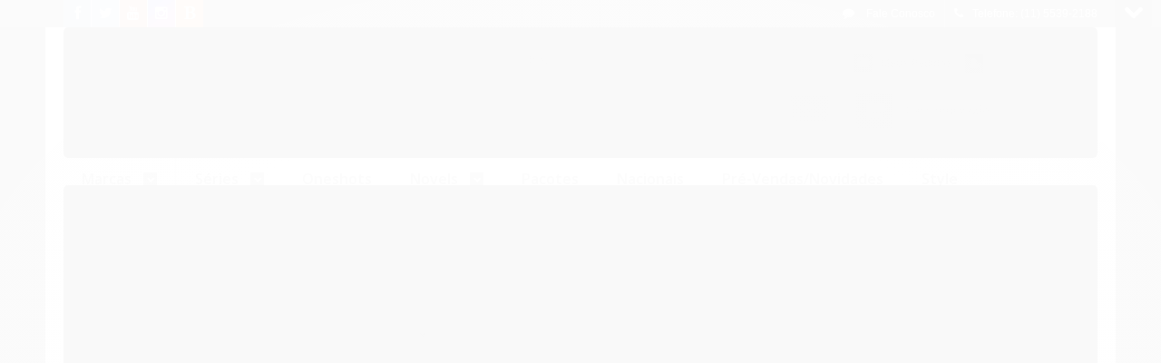

--- FILE ---
content_type: text/html; charset=utf-8
request_url: https://www.lojanewpop.com.br/a-noite-alem-da-janela-triangular-18715098
body_size: 20967
content:

<!DOCTYPE html>
<html lang="pt-br">
  <head>
    <meta charset="utf-8">
    <meta content='width=device-width, initial-scale=1.0, maximum-scale=2.0' name='viewport' />
    <title>
  
    A Noite Além da Janela Triangular - NewPOP SHOP
  
</title>
    <meta http-equiv="X-UA-Compatible" content="IE=edge">
    <meta name="generator" content="Loja Integrada" />

    <link rel="dns-prefetch" href="https://cdn.awsli.com.br/">
    <link rel="preconnect" href="https://cdn.awsli.com.br/">
    <link rel="preconnect" href="https://fonts.googleapis.com">
    <link rel="preconnect" href="https://fonts.gstatic.com" crossorigin>

    
      <meta property="og:url" content="https://www.lojanewpop.com.br/a-noite-alem-da-janela-triangular-18715098" />
      <meta property="og:type" content="website" />
      <meta property="og:site_name" content="NewPOP SHOP" />
      <meta property="og:locale" content="pt_BR" />
    

    
  
    <script>
      setTimeout(function() {
        if (typeof removePageLoading === 'function') {
          removePageLoading();
        };
      }, 7000);
    </script>
  



    

  

    <link rel="canonical" href="https://www.lojanewpop.com.br/a-noite-alem-da-janela-triangular-18715098" />
  


  <meta property="og:title" content="NewPOP SHOP" />
  
    <meta property="og:image" content="https://cdn.awsli.com.br/54/54752/logo/8fd10fbf4e.png" />
  








  <meta name="robots" content="index, follow" />



    
      
        <link rel="shortcut icon" href="https://cdn.awsli.com.br/54/54752/favicon/d78b19654e.png" />
      
      <link rel="icon" href="https://cdn.awsli.com.br/54/54752/favicon/d78b19654e.png" sizes="192x192">
    
    

    
      <link rel="stylesheet" href="https://cdn.awsli.com.br/production/static/loja/estrutura/v1/css/all.min.css?v=9e2e871" type="text/css">
    
    <!--[if lte IE 8]><link rel="stylesheet" href="https://cdn.awsli.com.br/production/static/loja/estrutura/v1/css/ie-fix.min.css" type="text/css"><![endif]-->
    <!--[if lte IE 9]><style type="text/css">.lateral-fulbanner { position: relative; }</style><![endif]-->

    

    
    
      <link href="https://fonts.googleapis.com/css2?family=Open%20Sans:wght@300;400;600;700&display=swap" rel="stylesheet">
    

    
      <link rel="stylesheet" href="https://cdn.awsli.com.br/production/static/loja/estrutura/v1/css/bootstrap-responsive.css?v=9e2e871" type="text/css">
      <link rel="stylesheet" href="https://cdn.awsli.com.br/production/static/loja/estrutura/v1/css/style-responsive.css?v=9e2e871">
    

    <link rel="stylesheet" href="/tema.css?v=20251126-143157">

    

    <script type="text/javascript">
      var LOJA_ID = 54752;
      var MEDIA_URL = "https://cdn.awsli.com.br/";
      var API_URL_PUBLIC = 'https://api.awsli.com.br/';
      
        var CARRINHO_PRODS = [];
      
      var ENVIO_ESCOLHIDO = 0;
      var ENVIO_ESCOLHIDO_CODE = 0;
      var CONTRATO_INTERNACIONAL = false;
      var CONTRATO_BRAZIL = !CONTRATO_INTERNACIONAL;
      var IS_STORE_ASYNC = true;
      var IS_CLIENTE_ANONIMO = false;
    </script>

    

    <!-- Editor Visual -->
    

    <script>
      

      const isPreview = JSON.parse(sessionStorage.getItem('preview', true));
      if (isPreview) {
        const url = location.href
        location.search === '' && url + (location.search = '?preview=None')
      }
    </script>

    
      <script src="https://cdn.awsli.com.br/production/static/loja/estrutura/v1/js/all.min.js?v=9e2e871"></script>
    
    <!-- HTML5 shim and Respond.js IE8 support of HTML5 elements and media queries -->
    <!--[if lt IE 9]>
      <script src="https://oss.maxcdn.com/html5shiv/3.7.2/html5shiv.min.js"></script>
      <script src="https://oss.maxcdn.com/respond/1.4.2/respond.min.js"></script>
    <![endif]-->

    <link rel="stylesheet" href="https://cdn.awsli.com.br/production/static/loja/estrutura/v1/css/slick.min.css" type="text/css">
    <script src="https://cdn.awsli.com.br/production/static/loja/estrutura/v1/js/slick.min.js?v=9e2e871"></script>
    <link rel="stylesheet" href="https://cdn.awsli.com.br/production/static/css/jquery.fancybox.min.css" type="text/css" />
    <script src="https://cdn.awsli.com.br/production/static/js/jquery/jquery.fancybox.pack.min.js"></script>

    
    
  

  


    
      
        
      
        
      
    

    
<script>
  var url = '/_events/api/setEvent';

  var sendMetrics = function(event, user = {}) {
    var unique_identifier = uuidv4();

    try {
      var data = {
        request: {
          id: unique_identifier,
          environment: 'production'
        },
        store: {
          id: 54752,
          name: 'NewPOP SHOP',
          test_account: false,
          has_meta_app: window.has_meta_app ?? false,
          li_search: true
        },
        device: {
          is_mobile: /Mobi/.test(window.navigator.userAgent),
          user_agent: window.navigator.userAgent,
          ip: '###device_ip###'
        },
        page: {
          host: window.location.hostname,
          path: window.location.pathname,
          search: window.location.search,
          type: 'category',
          title: document.title,
          referrer: document.referrer
        },
        timestamp: '###server_timestamp###',
        user_timestamp: new Date().toISOString(),
        event,
        origin: 'store'
      };

      if (window.performance) {
        var [timing] = window.performance.getEntriesByType('navigation');

        data['time'] = {
          server_response: Math.round(timing.responseStart - timing.requestStart)
        };
      }

      var _user = {},
          user_email_cookie = $.cookie('user_email'),
          user_data_cookie = $.cookie('LI-UserData');

      if (user_email_cookie) {
        var user_email = decodeURIComponent(user_email_cookie);

        _user['email'] = user_email;
      }

      if (user_data_cookie) {
        var user_data = JSON.parse(user_data_cookie);

        _user['logged'] = user_data.logged;
        _user['id'] = user_data.id ?? undefined;
      }

      $.each(user, function(key, value) {
        _user[key] = value;
      });

      if (!$.isEmptyObject(_user)) {
        data['user'] = _user;
      }

      try {
        var session_identifier = $.cookie('li_session_identifier');

        if (!session_identifier) {
          session_identifier = uuidv4();
        };

        var expiration_date = new Date();

        expiration_date.setTime(expiration_date.getTime() + (30 * 60 * 1000)); // 30 minutos

        $.cookie('li_session_identifier', session_identifier, {
          expires: expiration_date,
          path: '/'
        });

        data['session'] = {
          id: session_identifier
        };
      } catch (err) { }

      try {
        var user_session_identifier = $.cookie('li_user_session_identifier');

        if (!user_session_identifier) {
          user_session_identifier = uuidv4();

          $.cookie('li_user_session_identifier', user_session_identifier, {
            path: '/'
          });
        };

        data['user_session'] = {
          id: user_session_identifier
        };
      } catch (err) { }

      var _cookies = {},
          fbc = $.cookie('_fbc'),
          fbp = $.cookie('_fbp');

      if (fbc) {
        _cookies['fbc'] = fbc;
      }

      if (fbp) {
        _cookies['fbp'] = fbp;
      }

      if (!$.isEmptyObject(_cookies)) {
        data['session']['cookies'] = _cookies;
      }

      try {
        var ab_test_cookie = $.cookie('li_ab_test_running');

        if (ab_test_cookie) {
          var ab_test = JSON.parse(atob(ab_test_cookie));

          if (ab_test.length) {
            data['store']['ab_test'] = ab_test;
          }
        }
      } catch (err) { }

      var _utm = {};

      $.each(sessionStorage, function(key, value) {
        if (key.startsWith('utm_')) {
          var name = key.split('_')[1];

          _utm[name] = value;
        }
      });

      if (!$.isEmptyObject(_utm)) {
        data['session']['utm'] = _utm;
      }

      var controller = new AbortController();

      setTimeout(function() {
        controller.abort();
      }, 5000);

      fetch(url, {
        keepalive: true,
        method: 'POST',
        headers: {
          'Content-Type': 'application/json'
        },
        body: JSON.stringify({ data }),
        signal: controller.signal
      });
    } catch (err) { }

    return unique_identifier;
  }
</script>

    
<script>
  (function() {
    var initABTestHandler = function() {
      try {
        if ($.cookie('li_ab_test_running')) {
          return
        };
        var running_tests = [];

        
        
        
        

        var running_tests_to_cookie = JSON.stringify(running_tests);
        running_tests_to_cookie = btoa(running_tests_to_cookie);
        $.cookie('li_ab_test_running', running_tests_to_cookie, {
          path: '/'
        });

        
        if (running_tests.length > 0) {
          setTimeout(function() {
            $.ajax({
              url: "/conta/status"
            });
          }, 500);
        };

      } catch (err) { }
    }
    setTimeout(initABTestHandler, 500);
  }());
</script>

    
<script>
  $(function() {
    // Clicar em um produto
    $('.listagem-item').click(function() {
      var row, column;

      var $list = $(this).closest('[data-produtos-linha]'),
          index = $(this).closest('li').index();

      if($list.find('.listagem-linha').length === 1) {
        var productsPerRow = $list.data('produtos-linha');

        row = Math.floor(index / productsPerRow) + 1;
        column = (index % productsPerRow) + 1;
      } else {
        row = $(this).closest('.listagem-linha').index() + 1;
        column = index + 1;
      }

      var body = {
        item_id: $(this).attr('data-id'),
        item_sku: $(this).find('.produto-sku').text(),
        item_name: $(this).find('.nome-produto').text().trim(),
        item_row: row,
        item_column: column
      };

      var eventID = sendMetrics({
        type: 'event',
        name: 'select_product',
        data: body
      });

      $(document).trigger('li_select_product', [eventID, body]);
    });

    // Clicar no "Fale Conosco"
    $('#modalContato').on('show', function() {
      var value = 'Fale Conosco';

      var eventID = sendMetrics({
        type: 'event',
        name: 'start_contact',
        data: { text: value }
      });

      $(document).trigger('li_start_contact', [eventID, value]);
    });

    // Clicar no WhatsApp
    $('.li-whatsapp a').click(function() {
      var value = 'WhatsApp';

      var eventID = sendMetrics({
        type: 'event',
        name: 'start_contact',
        data: { text: value }
      });

      $(document).trigger('li_start_contact', [eventID, value]);
    });

    
      // Visualizar a catálogo
      var eventID = sendMetrics({
        type: 'pageview',
        name: 'view_catalog'
      });

      $(document).trigger('li_view_catalog', [eventID]);

      var params = new URLSearchParams(window.location.search),
          oldParams = document.referrer ? new URL(document.referrer).searchParams : new URLSearchParams();

      // Filtrar produtos
      if(params.has('fq')) {
        var value = params.get('fq');

        if(value !== oldParams.get('fq')) {
          var attribute = value.split(':'),
              body = {
                attribute_name: attribute[0],
                attribute_value: attribute[1]
              };

          var eventID = sendMetrics({
            type: 'event',
            name: 'filter_products',
            data: body
          });

          $(document).trigger('li_filter_products', [eventID, body]);
        }
      }

      // Ordenar produtos
      if(params.has('sort')) {
        var value = params.get('sort');

        if(value !== oldParams.get('sort')) {
          var eventID = sendMetrics({
            type: 'event',
            name: 'sort_products',
            data: { text: value }
          });

          $(document).trigger('li_sort_products', [eventID, value]);
        }
      }

      // Alterar página
      if(params.has('pagina')) {
        var previous_page = oldParams.has('pagina') ? parseInt(oldParams.get('pagina')) : 1,
            next_page = parseInt(params.get('pagina'));

        if(next_page !== previous_page) {
          var body = {
            previous_page,
            next_page
          };

          var eventID = sendMetrics({
            type: 'event',
            name: 'change_page',
            data: body
          });

          $(document).trigger('li_change_page', [eventID, body]);
        }
      }

      
    
  });
</script>


    

    
      
    

    

    

    
  <link rel="manifest" href="/manifest.json" />




  </head>
  <body class="pagina-categoria categoria-18715098   ">
    <div id="fb-root"></div>
    
  
    <div id="full-page-loading">
      <div class="conteiner" style="height: 100%;">
        <div class="loading-placeholder-content">
          <div class="loading-placeholder-effect loading-placeholder-header"></div>
          <div class="loading-placeholder-effect loading-placeholder-body"></div>
        </div>
      </div>
      <script>
        var is_full_page_loading = true;
        function removePageLoading() {
          if (is_full_page_loading) {
            try {
              $('#full-page-loading').remove();
            } catch(e) {}
            try {
              var div_loading = document.getElementById('full-page-loading');
              if (div_loading) {
                div_loading.remove();
              };
            } catch(e) {}
            is_full_page_loading = false;
          };
        };
        $(function() {
          setTimeout(function() {
            removePageLoading();
          }, 1);
        });
      </script>
      <style>
        #full-page-loading { position: fixed; z-index: 9999999; margin: auto; top: 0; left: 0; bottom: 0; right: 0; }
        #full-page-loading:before { content: ''; display: block; position: fixed; top: 0; left: 0; width: 100%; height: 100%; background: rgba(255, 255, 255, .98); background: radial-gradient(rgba(255, 255, 255, .99), rgba(255, 255, 255, .98)); }
        .loading-placeholder-content { height: 100%; display: flex; flex-direction: column; position: relative; z-index: 1; }
        .loading-placeholder-effect { background-color: #F9F9F9; border-radius: 5px; width: 100%; animation: pulse-loading 1.5s cubic-bezier(0.4, 0, 0.6, 1) infinite; }
        .loading-placeholder-content .loading-placeholder-body { flex-grow: 1; margin-bottom: 30px; }
        .loading-placeholder-content .loading-placeholder-header { height: 20%; min-height: 100px; max-height: 200px; margin: 30px 0; }
        @keyframes pulse-loading{50%{opacity:.3}}
      </style>
    </div>
  



    
      
        

<div id="barraNewsletter" class="hidden-phone">
  <div class="conteiner hide">
    <div class="row-fluid">
      
<div class="span">
  <div class="componente newsletter borda-principal">
    <div class="interno">
      <span class="titulo cor-secundaria">
        <i class="icon-envelope-alt"></i>Newsletter
      </span>
      <div class="interno-conteudo">
        <p class="texto-newsletter newsletter-cadastro">Receba nossas ofertas por e-mail</p>
        <div class="newsletter-cadastro input-conteiner">
          <input type="text" name="email" placeholder="Digite seu email" />
          <button class="botao botao-input fundo-principal icon-chevron-right newsletter-assinar" data-action="https://www.lojanewpop.com.br/newsletter/assinar/" aria-label="Assinar"></button>
        </div>
        <div class="newsletter-confirmacao hide">
          <i class="icon-ok icon-3x"></i>
          <span>Obrigado por se inscrever! Aguarde novidades da nossa loja em breve.</span>
        </div>
      </div>
    </div>
  </div>
</div>

    </div>
  </div>
  <a href="javascript:;" class="show-hide"><i class="icon-chevron-down"></i></a>
</div>
<script type="text/javascript">
  var barraSuperiorHeight = 50;
  $(function() {
    if(!$.cookie('showBarraNews')) {
      toggleNewsBarra();
    }
    $('#barraNewsletter .show-hide').click(function() {
      toggleNewsBarra();
    });
  });
  function toggleNewsBarra() {
    if($('#barraNewsletter .conteiner').is(':visible')) {
      $('#barraNewsletter .conteiner').slideUp();
      $('#barraNewsletter .show-hide i').removeClass('icon-chevron-up').addClass('icon-chevron-down');
      $.cookie('showBarraNews', 'hide', { path: '/' });
      $('.barra-inicial, #barraTopo').animate({
        marginTop: 0
      }, 400);
      $('#barraNewsletter .show-hide').animate({
        paddingTop: 0,
        paddingBottom: 5
      }, 400);
    } else {
      $('.barra-inicial, #barraTopo').animate({
        marginTop: barraSuperiorHeight
      }, 400);
      $('#barraNewsletter .conteiner').slideDown(function() {
        barraSuperiorHeight = $('#barraNewsletter').height();
        $('.barra-inicial, #barraTopo').animate({
          marginTop: barraSuperiorHeight
        }, 400);
      });
      $('#barraNewsletter .show-hide i').removeClass('icon-chevron-down').addClass('icon-chevron-up');
      $.removeCookie('showBarraNews', { path: '/' });
      $('#barraNewsletter .show-hide').animate({
        paddingTop: 6,
        paddingBottom: 10
      }, 400);
    }
  }
</script>




<div class="barra-inicial fundo-secundario">
  <div class="conteiner">
    <div class="row-fluid">
      <div class="lista-redes span3 hidden-phone">
        
          <ul>
            
              <li>
                <a href="https://facebook.com/editoraNewPOP" target="_blank" aria-label="Siga nos no Facebook"><i class="icon-facebook"></i></a>
              </li>
            
            
            
              <li>
                <a href="https://twitter.com/editoranewpop" target="_blank" aria-label="Siga nos no Twitter"><i class="icon-twitter"></i></a>
              </li>
            
            
              <li>
                <a href="https://youtube.com.br/@NewPOPTV" target="_blank" aria-label="Siga nos no Youtube"><i class="icon-youtube"></i></a>
              </li>
            
            
              <li>
                <a href="https://instagram.com/editoranewpop" target="_blank" aria-label="Siga nos no Instagram"><i class="icon-instagram"></i></a>
              </li>
            
            
            
              <li>
                <a href="http://www.newpop.com.br" target="_blank" rel="noopener" aria-label="Acesse nosso Blog"><i class="icon-bold"></i></a>
              </li>
            
          </ul>
        
      </div>
      <div class="canais-contato span9">
        <ul>
          <li class="hidden-phone">
            <a href="#modalContato" data-toggle="modal" data-target="#modalContato">
              <i class="icon-comment"></i>
              Fale Conosco
            </a>
          </li>
          
            <li>
              <span>
                <i class="icon-phone"></i>Telefone: (11) 5539-2188
              </span>
            </li>
          
          
          
        </ul>
      </div>
    </div>
  </div>
</div>

      
    

    <div class="conteiner-principal">
      
        
          
<div id="cabecalho">

  <div class="atalhos-mobile visible-phone fundo-secundario borda-principal">
    <ul>

      <li><a href="https://www.lojanewpop.com.br/" class="icon-home"> </a></li>
      
      <li class="fundo-principal"><a href="https://www.lojanewpop.com.br/carrinho/index" class="icon-shopping-cart"> </a></li>
      
      
        <li class="menu-user-logged" style="display: none;"><a href="https://www.lojanewpop.com.br/conta/logout" class="icon-signout menu-user-logout"> </a></li>
      
      
      <li><a href="https://www.lojanewpop.com.br/conta/index" class="icon-user"> </a></li>
      
      <li class="vazia"><span>&nbsp;</span></li>

    </ul>
  </div>

  <div class="conteiner">
    <div class="row-fluid">
      <div class="span3">
        <h2 class="logo cor-secundaria">
          <a href="https://www.lojanewpop.com.br/" title="NewPOP SHOP">
            
            <img src="https://cdn.awsli.com.br/400x300/54/54752/logo/8fd10fbf4e.png" alt="NewPOP SHOP" />
            
          </a>
        </h2>


      </div>

      <div class="conteudo-topo span9">
        <div class="superior row-fluid hidden-phone">
          <div class="span8">
            
              
                <div class="btn-group menu-user-logged" style="display: none;">
                  <a href="https://www.lojanewpop.com.br/conta/index" class="botao secundario pequeno dropdown-toggle" data-toggle="dropdown">
                    Olá, <span class="menu-user-name"></span>
                    <span class="icon-chevron-down"></span>
                  </a>
                  <ul class="dropdown-menu">
                    <li>
                      <a href="https://www.lojanewpop.com.br/conta/index" title="Minha conta">Minha conta</a>
                    </li>
                    
                      <li>
                        <a href="https://www.lojanewpop.com.br/conta/pedido/listar" title="Minha conta">Meus pedidos</a>
                      </li>
                    
                    <li>
                      <a href="https://www.lojanewpop.com.br/conta/favorito/listar" title="Meus favoritos">Meus favoritos</a>
                    </li>
                    <li>
                      <a href="https://www.lojanewpop.com.br/conta/logout" title="Sair" class="menu-user-logout">Sair</a>
                    </li>
                  </ul>
                </div>
              
              
                <a href="https://www.lojanewpop.com.br/conta/login" class="bem-vindo cor-secundaria menu-user-welcome">
                  Bem-vindo, <span class="cor-principal">identifique-se</span> para fazer pedidos
                </a>
              
            
          </div>
          <div class="span4">
            <ul class="acoes-conta borda-alpha">
              
                <li>
                  <i class="icon-list fundo-principal"></i>
                  <a href="https://www.lojanewpop.com.br/conta/pedido/listar" class="cor-secundaria">Meus Pedidos</a>
                </li>
              
              
                <li>
                  <i class="icon-user fundo-principal"></i>
                  <a href="https://www.lojanewpop.com.br/conta/index" class="cor-secundaria">Minha Conta</a>
                </li>
              
            </ul>
          </div>
        </div>

        <div class="inferior row-fluid ">
          <div class="span8 busca-mobile">
            <a href="javascript:;" class="atalho-menu visible-phone icon-th botao principal"> </a>

            <div class="busca borda-alpha">
              <form id="form-buscar" action="/buscar" method="get">
                <input id="auto-complete" type="text" name="q" placeholder="Digite o que você procura" value="" autocomplete="off" maxlength="255" />
                <button class="botao botao-busca icon-search fundo-secundario" aria-label="Buscar"></button>
              </form>
            </div>

          </div>

          
            <div class="span4 hidden-phone">
              

  <div class="carrinho vazio">
    
      <a href="https://www.lojanewpop.com.br/carrinho/index">
        <i class="icon-shopping-cart fundo-principal"></i>
        <strong class="qtd-carrinho titulo cor-secundaria" style="display: none;">0</strong>
        <span style="display: none;">
          
            <b class="titulo cor-secundaria"><span>Meu Carrinho</span></b>
          
          <span class="cor-secundaria">Produtos adicionados</span>
        </span>
        
          <span class="titulo cor-secundaria vazio-text">Carrinho vazio</span>
        
      </a>
    
    <div class="carrinho-interno-ajax"></div>
  </div>
  
<div class="minicart-placeholder" style="display: none;">
  <div class="carrinho-interno borda-principal">
    <ul>
      <li class="minicart-item-modelo">
        
          <div class="preco-produto com-promocao destaque-preco ">
            <div>
              <s class="preco-venda">
                R$ --PRODUTO_PRECO_DE--
              </s>
              <strong class="preco-promocional cor-principal">
                R$ --PRODUTO_PRECO_POR--
              </strong>
            </div>
          </div>
        
        <a data-href="--PRODUTO_URL--" class="imagem-produto">
          <img data-src="https://cdn.awsli.com.br/64x64/--PRODUTO_IMAGEM--" alt="--PRODUTO_NOME--" />
        </a>
        <a data-href="--PRODUTO_URL--" class="nome-produto cor-secundaria">
          --PRODUTO_NOME--
        </a>
        <div class="produto-sku hide">--PRODUTO_SKU--</div>
      </li>
    </ul>
    <div class="carrinho-rodape">
      <span class="carrinho-info">
        
          <i>--CARRINHO_QUANTIDADE-- produto no carrinho</i>
        
        
          
            <span class="carrino-total">
              Total: <strong class="titulo cor-principal">R$ --CARRINHO_TOTAL_ITENS--</strong>
            </span>
          
        
      </span>
      <a href="https://www.lojanewpop.com.br/carrinho/index" class="botao principal">
        
          <i class="icon-shopping-cart"></i>Ir para o carrinho
        
      </a>
    </div>
  </div>
</div>



            </div>
          
        </div>

      </div>
    </div>
    


  
    
      
<div class="menu superior">
  <ul class="nivel-um">
    


    

  
    <li class="categoria-marcas com-filho borda-principal">
      <a href="javascript:;" title="Marcas">
        <strong class="titulo cor-secundaria">Marcas</strong>
        <i class="icon-chevron-down fundo-secundario"></i>
      </a>
      <ul class="nivel-dois borda-alpha colunas-1">
        
          <li class="categoria-marca-acao">
            <a href="/marca/aca.html" title="Ação">
              Ação <span class="count">(37)</span>
            </a>
          </li>
        
          <li class="categoria-marca-aventura">
            <a href="/marca/aventura.html" title="Aventura">
              Aventura <span class="count">(77)</span>
            </a>
          </li>
        
          <li class="categoria-marca-boys-love">
            <a href="/marca/boys-love.html" title="Boys Love">
              Boys Love <span class="count">(90)</span>
            </a>
          </li>
        
          <li class="categoria-marca-classicos">
            <a href="/marca/classicos.html" title="Clássicos">
              Clássicos <span class="count">(50)</span>
            </a>
          </li>
        
          <li class="categoria-marca-comedia">
            <a href="/marca/comedia.html" title="Comédia">
              Comédia <span class="count">(15)</span>
            </a>
          </li>
        
          <li class="categoria-marca-drama">
            <a href="/marca/drama.html" title="Drama">
              Drama <span class="count">(53)</span>
            </a>
          </li>
        
          <li class="categoria-marca-girls-love">
            <a href="/marca/girls-love.html" title="Girls Love">
              Girls Love <span class="count">(31)</span>
            </a>
          </li>
        
          <li class="categoria-marca-hentaierotico">
            <a href="/marca/hentaierotico.html" title="Hentai/Erótico">
              Hentai/Erótico <span class="count">(5)</span>
            </a>
          </li>
        
          <li class="categoria-marca-novels">
            <a href="/marca/novels.html" title="Novels">
              Novels <span class="count">(102)</span>
            </a>
          </li>
        
          <li class="categoria-marca-shoujojosei">
            <a href="/marca/shoujo.html" title="Shoujo/Josei">
              Shoujo/Josei <span class="count">(48)</span>
            </a>
          </li>
        
          <li class="categoria-marca-style">
            <a href="/marca/style.html" title="Style">
              Style <span class="count">(6)</span>
            </a>
          </li>
        
          <li class="categoria-marca-suspenseterror">
            <a href="/marca/suspense.html" title="Suspense/Terror">
              Suspense/Terror <span class="count">(26)</span>
            </a>
          </li>
        
      </ul>
    </li>
  


    
      <li class="categoria-id-500115 com-filho borda-principal">
        <a href="https://www.lojanewpop.com.br/mangas" title="Séries">
          <strong class="titulo cor-secundaria">Séries</strong>
          
            <i class="icon-chevron-down fundo-secundario"></i>
          
        </a>
        
          <ul class="nivel-dois borda-alpha">
            

  <li class="categoria-id-20312559 ">
    <a href="https://www.lojanewpop.com.br/a-casa-do-sol-20312559" title="A Casa do Sol">
      
      A Casa do Sol
    </a>
    
  </li>

  <li class="categoria-id-2227082 ">
    <a href="https://www.lojanewpop.com.br/a-estrela-do-hentai-star" title="A Estrela do Hentai">
      
      A Estrela do Hentai
    </a>
    
  </li>

  <li class="categoria-id-17307566 ">
    <a href="https://www.lojanewpop.com.br/aku-no-hanaas-flores-do-mal-17307566" title="Aku no Hana/As Flores do Mal">
      
      Aku no Hana/As Flores do Mal
    </a>
    
  </li>

  <li class="categoria-id-22048890 ">
    <a href="https://www.lojanewpop.com.br/a-magia-de-um-retornado-tem-de-ser-especial-22048890" title="A Magia de um Retornado Tem de Ser Especial">
      
      A Magia de um Retornado Tem de Ser Especial
    </a>
    
  </li>

  <li class="categoria-id-23109417 ">
    <a href="https://www.lojanewpop.com.br/amor-imaturo-23109417" title="Amor Imaturo">
      
      Amor Imaturo
    </a>
    
  </li>

  <li class="categoria-id-18715098 ">
    <a href="https://www.lojanewpop.com.br/a-noite-alem-da-janela-triangular-18715098" title="A Noite Além da Janela Triangular">
      
      A Noite Além da Janela Triangular
    </a>
    
  </li>

  <li class="categoria-id-22048964 ">
    <a href="https://www.lojanewpop.com.br/ashita-no-joe-22048964" title="Ashita no Joe">
      
      Ashita no Joe
    </a>
    
  </li>

  <li class="categoria-id-22048969 ">
    <a href="https://www.lojanewpop.com.br/assassins-creed-a-lamina-de-shao-jun-22048969" title="Assassin&#39;s Creed">
      
      Assassin&#39;s Creed
    </a>
    
  </li>

  <li class="categoria-id-22691428 ">
    <a href="https://www.lojanewpop.com.br/assassins-creed-dynasty-22691428" title="Assassin&#39;s Creed - Dynasty">
      
      Assassin&#39;s Creed - Dynasty
    </a>
    
  </li>

  <li class="categoria-id-500107 ">
    <a href="https://www.lojanewpop.com.br/azumanga-daioh" title="Azumanga Daioh">
      
      Azumanga Daioh
    </a>
    
  </li>

  <li class="categoria-id-22793905 ">
    <a href="https://www.lojanewpop.com.br/cancao-do-amanhecer-22793905" title="Canção do Amanhecer">
      
      Canção do Amanhecer
    </a>
    
  </li>

  <li class="categoria-id-18036169 ">
    <a href="https://www.lojanewpop.com.br/cavaleiros-do-zodiaco-18036169" title="Cavaleiros do Zodíaco">
      
      Cavaleiros do Zodíaco
    </a>
    
  </li>

  <li class="categoria-id-2962248 ">
    <a href="https://www.lojanewpop.com.br/citrus" title="Citrus">
      
      Citrus
    </a>
    
  </li>

  <li class="categoria-id-500131 ">
    <a href="https://www.lojanewpop.com.br/aclamp-" title="CLAMP">
      
      CLAMP
    </a>
    
  </li>

  <li class="categoria-id-19563936 ">
    <a href="https://www.lojanewpop.com.br/clockwork-planet-19563936" title="Clockwork Planet">
      
      Clockwork Planet
    </a>
    
  </li>

  <li class="categoria-id-19771053 ">
    <a href="https://www.lojanewpop.com.br/coelacanth-19771053" title="Coelacanth">
      
      Coelacanth
    </a>
    
  </li>

  <li class="categoria-id-22615222 ">
    <a href="https://www.lojanewpop.com.br/come-to-hand-22615222" title="Come to Hand">
      
      Come to Hand
    </a>
    
  </li>

  <li class="categoria-id-500163 ">
    <a href="https://www.lojanewpop.com.br/corpse-party" title="Corpse Party">
      
      Corpse Party
    </a>
    
  </li>

  <li class="categoria-id-17307603 ">
    <a href="https://www.lojanewpop.com.br/devil-ecstasy-17307603" title="Devil Ecstasy">
      
      Devil Ecstasy
    </a>
    
  </li>

  <li class="categoria-id-18036063 ">
    <a href="https://www.lojanewpop.com.br/divina-comedia-18036063" title="Divina Comédia">
      
      Divina Comédia
    </a>
    
  </li>

  <li class="categoria-id-608842 ">
    <a href="https://www.lojanewpop.com.br/drug-on" title="Drug-On">
      
      Drug-On
    </a>
    
  </li>

  <li class="categoria-id-18036364 ">
    <a href="https://www.lojanewpop.com.br/fireworks-18036364" title="Fireworks">
      
      Fireworks
    </a>
    
  </li>

  <li class="categoria-id-23830305 ">
    <a href="https://www.lojanewpop.com.br/fuja-comigo-garota" title="Fuja Comigo, Garota!">
      
      Fuja Comigo, Garota!
    </a>
    
  </li>

  <li class="categoria-id-19563926 ">
    <a href="https://www.lojanewpop.com.br/girl-friends-19563926" title="Girl Friends">
      
      Girl Friends
    </a>
    
  </li>

  <li class="categoria-id-2320721 ">
    <a href="https://www.lojanewpop.com.br/girls-and-panzer" title="Girls and Panzer">
      
      Girls and Panzer
    </a>
    
  </li>

  <li class="categoria-id-4098818 ">
    <a href="https://www.lojanewpop.com.br/given" title="Given">
      
      Given
    </a>
    
  </li>

  <li class="categoria-id-18715106 ">
    <a href="https://www.lojanewpop.com.br/gon-18715106" title="Gon">
      
      Gon
    </a>
    
  </li>

  <li class="categoria-id-3625372 ">
    <a href="https://www.lojanewpop.com.br/go-nagai" title="Go Nagai">
      
      Go Nagai
    </a>
    
  </li>

  <li class="categoria-id-1607988 ">
    <a href="https://www.lojanewpop.com.br/gto" title="GTO">
      
      GTO
    </a>
    
  </li>

  <li class="categoria-id-2582293 ">
    <a href="https://www.lojanewpop.com.br/happiness" title="Happiness">
      
      Happiness
    </a>
    
  </li>

  <li class="categoria-id-18715117 ">
    <a href="https://www.lojanewpop.com.br/hellbound-18715117" title="Hellbound">
      
      Hellbound
    </a>
    
  </li>

  <li class="categoria-id-22793649 ">
    <a href="https://www.lojanewpop.com.br/hello-melancholic-22793649" title="Hello, Melancholic!">
      
      Hello, Melancholic!
    </a>
    
  </li>

  <li class="categoria-id-23830314 ">
    <a href="https://www.lojanewpop.com.br/here-u-are" title="Here U Are">
      
      Here U Are
    </a>
    
  </li>

  <li class="categoria-id-500132 ">
    <a href="https://www.lojanewpop.com.br/hetalia" title="Hetalia">
      
      Hetalia
    </a>
    
  </li>

  <li class="categoria-id-22615331 ">
    <a href="https://www.lojanewpop.com.br/horizonte-22615331" title="Horizonte">
      
      Horizonte
    </a>
    
  </li>

  <li class="categoria-id-18036114 ">
    <a href="https://www.lojanewpop.com.br/jovens-sagrados-18036114" title="Jovens Sagrados">
      
      Jovens Sagrados
    </a>
    
  </li>

  <li class="categoria-id-18284204 ">
    <a href="https://www.lojanewpop.com.br/kabi-nagata-18284204" title="Kabi Nagata">
      
      Kabi Nagata
    </a>
    
  </li>

  <li class="categoria-id-11926899 ">
    <a href="https://www.lojanewpop.com.br/kamen-rider" title="Kamen Rider">
      
      Kamen Rider
    </a>
    
  </li>

  <li class="categoria-id-23564459 ">
    <a href="https://www.lojanewpop.com.br/kings-maker" title="King&#39;s Maker">
      
      King&#39;s Maker
    </a>
    
  </li>

  <li class="categoria-id-1607421 ">
    <a href="https://www.lojanewpop.com.br/koe-no-katachi" title="Koe no Katachi">
      
      Koe no Katachi
    </a>
    
  </li>

  <li class="categoria-id-500160 ">
    <a href="https://www.lojanewpop.com.br/k-on" title="K-ON!">
      
      K-ON!
    </a>
    
  </li>

  <li class="categoria-id-18284374 ">
    <a href="https://www.lojanewpop.com.br/lebre-e-coelho-18284374" title="Lebre e Coelho">
      
      Lebre e Coelho
    </a>
    
  </li>

  <li class="categoria-id-1165445 ">
    <a href="https://www.lojanewpop.com.br/log-horizon" title="Log Horizon">
      
      Log Horizon
    </a>
    
  </li>

  <li class="categoria-id-500106 ">
    <a href="https://www.lojanewpop.com.br/loveless" title="Loveless">
      
      Loveless
    </a>
    
  </li>

  <li class="categoria-id-22867725 ">
    <a href="https://www.lojanewpop.com.br/love-so-pure" title="Love So Pure">
      
      Love So Pure
    </a>
    
  </li>

  <li class="categoria-id-2615000 ">
    <a href="https://www.lojanewpop.com.br/made-in-abyss" title="Made in Abyss">
      
      Made in Abyss
    </a>
    
  </li>

  <li class="categoria-id-22867734 ">
    <a href="https://www.lojanewpop.com.br/madk-22867734" title="MADK">
      
      MADK
    </a>
    
  </li>

  <li class="categoria-id-500109 ">
    <a href="https://www.lojanewpop.com.br/madoka-magica" title="Madoka Magica">
      
      Madoka Magica
    </a>
    
  </li>

  <li class="categoria-id-18036057 ">
    <a href="https://www.lojanewpop.com.br/mazinger-18036057" title="Mazinger">
      
      Mazinger
    </a>
    
  </li>

  <li class="categoria-id-23109546 ">
    <a href="https://www.lojanewpop.com.br/meus-dias-na-vila-das-gaivotas-23109546" title="Meus Dias na Vila das Gaivotas">
      
      Meus Dias na Vila das Gaivotas
    </a>
    
  </li>

  <li class="categoria-id-22049378 ">
    <a href="https://www.lojanewpop.com.br/mo-dao-zu-shi-comics-22049378" title="Mo Dao Zu Shi: Comics">
      
      Mo Dao Zu Shi: Comics
    </a>
    
  </li>

  <li class="categoria-id-21572460 ">
    <a href="https://www.lojanewpop.com.br/mushishi-21572460" title="Mushishi">
      
      Mushishi
    </a>
    
  </li>

  <li class="categoria-id-23564490 ">
    <a href="https://www.lojanewpop.com.br/my-little-monster" title="My Little Monster">
      
      My Little Monster
    </a>
    
  </li>

  <li class="categoria-id-3231647 ">
    <a href="https://www.lojanewpop.com.br/napping-princess" title="Napping Princess">
      
      Napping Princess
    </a>
    
  </li>

  <li class="categoria-id-20468743 ">
    <a href="https://www.lojanewpop.com.br/navillera-20468743" title="Navillera">
      
      Navillera
    </a>
    
  </li>

  <li class="categoria-id-608831 ">
    <a href="https://www.lojanewpop.com.br/no6" title="NO.6">
      
      NO.6
    </a>
    
  </li>

  <li class="categoria-id-4045870 ">
    <a href="https://www.lojanewpop.com.br/categoria/4045870.html" title="No Café Kichijouji">
      
      No Café Kichijouji
    </a>
    
  </li>

  <li class="categoria-id-500105 ">
    <a href="https://www.lojanewpop.com.br/no-game-no-life" title="No Game No Life">
      
      No Game No Life
    </a>
    
  </li>

  <li class="categoria-id-22857144 ">
    <a href="https://www.lojanewpop.com.br/o-cara-que-estou-a-fim-nao-e-um-cara-22857144" title="O cara que estou a fim não é um cara?!">
      
      O cara que estou a fim não é um cara?!
    </a>
    
  </li>

  <li class="categoria-id-23830202 ">
    <a href="https://www.lojanewpop.com.br/o-intimo-de-mari-inside-mari" title="O Íntimo de Mari (Inside Mari)">
      
      O Íntimo de Mari (Inside Mari)
    </a>
    
  </li>

  <li class="categoria-id-15216729 ">
    <a href="https://www.lojanewpop.com.br/on-or-off-15216729" title="On or Off">
      
      On or Off
    </a>
    
  </li>

  <li class="categoria-id-23564462 ">
    <a href="https://www.lojanewpop.com.br/o-sabor-de-melao" title="O Sabor de Melão">
      
      O Sabor de Melão
    </a>
    
  </li>

  <li class="categoria-id-500130 ">
    <a href="https://www.lojanewpop.com.br/osamu-tezuka----" title="Osamu Tezuka">
      
      Osamu Tezuka
    </a>
    
  </li>

  <li class="categoria-id-22615340 ">
    <a href="https://www.lojanewpop.com.br/o-sonho-de-uma-apaixonada-por-livros-22615340" title="O sonho de uma Apaixonada por Livros">
      
      O sonho de uma Apaixonada por Livros
    </a>
    
  </li>

  <li class="categoria-id-19563968 ">
    <a href="https://www.lojanewpop.com.br/o-unico-destino-dos-viloes-e-a-morte-19563968" title="O único Destino dos Vilões é a Morte">
      
      O único Destino dos Vilões é a Morte
    </a>
    
  </li>

  <li class="categoria-id-18284362 ">
    <a href="https://www.lojanewpop.com.br/perfect-world-18284362" title="Perfect World">
      
      Perfect World
    </a>
    
  </li>

  <li class="categoria-id-19563952 ">
    <a href="https://www.lojanewpop.com.br/pirates-19563952" title="Pirates!">
      
      Pirates!
    </a>
    
  </li>

  <li class="categoria-id-18715131 ">
    <a href="https://www.lojanewpop.com.br/quero-comer-seu-pancreas-18715131" title="Quero comer seu Pâncreas">
      
      Quero comer seu Pâncreas
    </a>
    
  </li>

  <li class="categoria-id-16577175 ">
    <a href="https://www.lojanewpop.com.br/record-of-ragnarok-16577175" title="Record of Ragnarok">
      
      Record of Ragnarok
    </a>
    
  </li>

  <li class="categoria-id-500129 ">
    <a href="https://www.lojanewpop.com.br/red-garden" title="Red Garden">
      
      Red Garden
    </a>
    
  </li>

  <li class="categoria-id-11927394 ">
    <a href="https://www.lojanewpop.com.br/rei-de-lata" title="Rei de Lata">
      
      Rei de Lata
    </a>
    
  </li>

  <li class="categoria-id-23281376 ">
    <a href="https://www.lojanewpop.com.br/passaros-que-cantam-nao-podem-voar-23281376" title="Saezuru / Pássaros que cantam não podem voar">
      
      Saezuru / Pássaros que cantam não podem voar
    </a>
    
  </li>

  <li class="categoria-id-23862294 ">
    <a href="https://www.lojanewpop.com.br/sanctify" title="Sanctify">
      
      Sanctify
    </a>
    
  </li>

  <li class="categoria-id-18715091 ">
    <a href="https://www.lojanewpop.com.br/sayonara-futebol-18715091" title="Sayonara, Futebol">
      
      Sayonara, Futebol
    </a>
    
  </li>

  <li class="categoria-id-18284175 ">
    <a href="https://www.lojanewpop.com.br/seven-days-18284175" title="Seven Days">
      
      Seven Days
    </a>
    
  </li>

  <li class="categoria-id-2919326 ">
    <a href="https://www.lojanewpop.com.br/shakugan-no-shana" title="Shakugan No Shana">
      
      Shakugan No Shana
    </a>
    
  </li>

  <li class="categoria-id-23564471 ">
    <a href="https://www.lojanewpop.com.br/sleeping-dead" title="Sleeping Dead">
      
      Sleeping Dead
    </a>
    
  </li>

  <li class="categoria-id-500164 ">
    <a href="https://www.lojanewpop.com.br/street-fighter" title="Street Fighter">
      
      Street Fighter
    </a>
    
  </li>

  <li class="categoria-id-19563922 ">
    <a href="https://www.lojanewpop.com.br/ten-count-19563922" title="Ten Count">
      
      Ten Count
    </a>
    
  </li>

  <li class="categoria-id-16592164 ">
    <a href="https://www.lojanewpop.com.br/terra-das-gemas-houseki-no-kuni-16592164" title="Terra das Gemas (Houseki no Kuni)">
      
      Terra das Gemas (Houseki no Kuni)
    </a>
    
  </li>

  <li class="categoria-id-20468762 ">
    <a href="https://www.lojanewpop.com.br/the-beginning-after-the-end-20468762" title="The Beginning After the End">
      
      The Beginning After the End
    </a>
    
  </li>

  <li class="categoria-id-22793808 ">
    <a href="https://www.lojanewpop.com.br/the-dangerous-convenience-store-22793808" title="The Dangerous Convenience Store">
      
      The Dangerous Convenience Store
    </a>
    
  </li>

  <li class="categoria-id-16592154 ">
    <a href="https://www.lojanewpop.com.br/kof-16592154" title="The King of Fighters">
      
      The King of Fighters
    </a>
    
  </li>

  <li class="categoria-id-15576289 ">
    <a href="https://www.lojanewpop.com.br/uma-vida-imortal-to-your-eternity-15576289" title="Uma Vida Imortal / To Your Eternity">
      
      Uma Vida Imortal / To Your Eternity
    </a>
    
  </li>

  <li class="categoria-id-22794000 ">
    <a href="https://www.lojanewpop.com.br/um-sinal-de-afeto-22794000" title="Um Sinal de Afeto">
      
      Um Sinal de Afeto
    </a>
    
  </li>

  <li class="categoria-id-500108 ">
    <a href="https://www.lojanewpop.com.br/usagi-drop" title="Usagi Drop">
      
      Usagi Drop
    </a>
    
  </li>

  <li class="categoria-id-2320848 ">
    <a href="https://www.lojanewpop.com.br/velvet-kiss" title="Velvet Kiss">
      
      Velvet Kiss
    </a>
    
  </li>

  <li class="categoria-id-23967364 ">
    <a href="https://www.lojanewpop.com.br/wet-sand" title="Wet Sand">
      
      Wet Sand
    </a>
    
  </li>

  <li class="categoria-id-22048927 ">
    <a href="https://www.lojanewpop.com.br/what-does-the-fox-say-22048927" title="What does the Fox say?">
      
      What does the Fox say?
    </a>
    
  </li>

  <li class="categoria-id-15216237 ">
    <a href="https://www.lojanewpop.com.br/zero-no-tsukaima-15216237" title="Zero no Tsukaima">
      
      Zero no Tsukaima
    </a>
    
  </li>


          </ul>
        
      </li>
    
      <li class="categoria-id-500170  borda-principal">
        <a href="https://www.lojanewpop.com.br/one-shots" title="Oneshots">
          <strong class="titulo cor-secundaria">Oneshots</strong>
          
        </a>
        
      </li>
    
      <li class="categoria-id-500119 com-filho borda-principal">
        <a href="https://www.lojanewpop.com.br/livrosnovels-" title="Novels">
          <strong class="titulo cor-secundaria">Novels</strong>
          
            <i class="icon-chevron-down fundo-secundario"></i>
          
        </a>
        
          <ul class="nivel-dois borda-alpha">
            

  <li class="categoria-id-23361517 ">
    <a href="https://www.lojanewpop.com.br/a-estrategia-do-imperador-23361517" title="A Estratégia do Imperador">
      
      A Estratégia do Imperador
    </a>
    
  </li>

  <li class="categoria-id-23773141 ">
    <a href="https://www.lojanewpop.com.br/bencao-do-oficial-celestial" title="Bênção do Oficial Celestial">
      
      Bênção do Oficial Celestial
    </a>
    
  </li>

  <li class="categoria-id-22916488 ">
    <a href="https://www.lojanewpop.com.br/como-se-fosse-fanfic-22916488" title="Como se fosse Fanfic">
      
      Como se fosse Fanfic
    </a>
    
  </li>

  <li class="categoria-id-878240 ">
    <a href="https://www.lojanewpop.com.br/fate-zero" title="Fate/ Zero">
      
      Fate/ Zero
    </a>
    
  </li>

  <li class="categoria-id-15216583 ">
    <a href="https://www.lojanewpop.com.br/lodoss-15216583" title="Lodoss War">
      
      Lodoss War
    </a>
    
  </li>

  <li class="categoria-id-16577563 ">
    <a href="https://www.lojanewpop.com.br/me-apaixonei-pela-vila-16577563" title="Me Apaixonei pela Vilã">
      
      Me Apaixonei pela Vilã
    </a>
    
  </li>

  <li class="categoria-id-23224728 ">
    <a href="https://www.lojanewpop.com.br/meu-sangue-ossos-em-uma-galaxia-fluida-23224728" title="Meu Sangue &amp; Ossos em uma Galáxia Fluida">
      
      Meu Sangue &amp; Ossos em uma Galáxia Fluida
    </a>
    
  </li>

  <li class="categoria-id-17321725 ">
    <a href="https://www.lojanewpop.com.br/mo-dao-zu-shi-17321725" title="Mo Dao Zu Shi">
      
      Mo Dao Zu Shi
    </a>
    
  </li>

  <li class="categoria-id-3231673 ">
    <a href="https://www.lojanewpop.com.br/morte" title="Morte">
      
      Morte
    </a>
    
  </li>

  <li class="categoria-id-3631766 ">
    <a href="https://www.lojanewpop.com.br/napping-princess-novel" title="Napping Princess">
      
      Napping Princess
    </a>
    
  </li>

  <li class="categoria-id-2460004 ">
    <a href="https://www.lojanewpop.com.br/no-game-no-life-novels" title="No Game No Life">
      
      No Game No Life
    </a>
    
  </li>

  <li class="categoria-id-23430167 ">
    <a href="https://www.lojanewpop.com.br/o-sistema-de-autopreservacao-do-vilao-desprezivel-23430167" title="O Sistema de Autopreservação do Vilão Desprezível">
      
      O Sistema de Autopreservação do Vilão Desprezível
    </a>
    
  </li>

  <li class="categoria-id-21573120 ">
    <a href="https://www.lojanewpop.com.br/o-unico-destino-dos-viloes-e-a-morte-21573120" title="O único Destino dos Vilões é a Morte">
      
      O único Destino dos Vilões é a Morte
    </a>
    
  </li>

  <li class="categoria-id-20329464 ">
    <a href="https://www.lojanewpop.com.br/petalas-de-akayama" title="Pétalas de Akayama">
      
      Pétalas de Akayama
    </a>
    
  </li>

  <li class="categoria-id-1901301 ">
    <a href="https://www.lojanewpop.com.br/rezero" title="Re:Zero">
      
      Re:Zero
    </a>
    
  </li>

  <li class="categoria-id-20018114 ">
    <a href="https://www.lojanewpop.com.br/semantic-error-20018114" title="Semantic Error">
      
      Semantic Error
    </a>
    
  </li>

  <li class="categoria-id-3269752 ">
    <a href="https://www.lojanewpop.com.br/shakugan-no-shana-novel" title="Shakugan No Shana">
      
      Shakugan No Shana
    </a>
    
  </li>

  <li class="categoria-id-2615831 ">
    <a href="https://www.lojanewpop.com.br/toradora-" title="Toradora">
      
      Toradora
    </a>
    
  </li>

  <li class="categoria-id-19770946 ">
    <a href="https://www.lojanewpop.com.br/um-conto-de-mil-estrelas-19770946" title="Um Conto de Mil Estrelas">
      
      Um Conto de Mil Estrelas
    </a>
    
  </li>

  <li class="categoria-id-3637735 ">
    <a href="https://www.lojanewpop.com.br/novels-volumes-unicos" title="Volumes Únicos">
      
      Volumes Únicos
    </a>
    
  </li>

  <li class="categoria-id-22048908 ">
    <a href="https://www.lojanewpop.com.br/we-best-love-22048908" title="We Best Love">
      
      We Best Love
    </a>
    
  </li>


          </ul>
        
      </li>
    
      <li class="categoria-id-589866  borda-principal">
        <a href="https://www.lojanewpop.com.br/pacotes" title="Pacotes">
          <strong class="titulo cor-secundaria">Pacotes</strong>
          
        </a>
        
      </li>
    
      <li class="categoria-id-22950720  borda-principal">
        <a href="https://www.lojanewpop.com.br/nacionais" title="Nacionais">
          <strong class="titulo cor-secundaria">Nacionais</strong>
          
        </a>
        
      </li>
    
      <li class="categoria-id-589867  borda-principal">
        <a href="https://www.lojanewpop.com.br/pre-venda" title="Pré-Vendas/Novidades">
          <strong class="titulo cor-secundaria">Pré-Vendas/Novidades</strong>
          
        </a>
        
      </li>
    
      <li class="categoria-id-959364  borda-principal">
        <a href="https://www.lojanewpop.com.br/style" title="Style">
          <strong class="titulo cor-secundaria">Style</strong>
          
        </a>
        
      </li>
    
  </ul>
</div>

    
  


  </div>
  <span id="delimitadorBarra"></span>
</div>

          

  


        
      

      
  
    <div class="secao-banners">
      <div class="conteiner">
        
          <div class="banner cheio">
            <div class="row-fluid">
              

<div class="span12">
  <div class="flexslider">
    <ul class="slides">
      
        
          
            
<li>
  
    <a href="https://www.lojanewpop.com.br/cancao-do-amanhecer-volume-4-com-marcador-exclusivo" target="_self">
  
    
        <img src="https://cdn.awsli.com.br/1920x1920/54/54752/banner/25_banners_loja_newpop-6krqma8adx.png" alt="Canção Banner" />
    
    
  
    </a>
  
  
</li>

          
        
      
        
          
            
<li>
  
    
        <img src="https://cdn.awsli.com.br/1920x1920/54/54752/banner/lv_banner_full-njkq4agbgh.png" alt="Aviso sobre Prazos" />
    
    
  
  
</li>

          
        
      
    </ul>
  </div>
</div>

            </div>
          </div>
        
        
      </div>
    </div>
  


      <div id="corpo">
        <div class="conteiner">
          

          
  
<div class="breadcrumbs borda-alpha ">
  <ul>
    
      <li><a href="https://www.lojanewpop.com.br/"><i class="icon-home"></i>Página inicial</a></li>
    

    
      


  
    <li>
      <a href="https://www.lojanewpop.com.br/mangas">Séries</a>
    </li>
  



  <li>
    
      <strong class="cor-secundaria">A Noite Além da Janela Triangular</strong>
    
  </li>


    
    
    

    
  </ul>
</div>



          
            <div class="secao-principal row-fluid ">
              

                
                  
  <div class="coluna span3 esquerda">
    
      

 <script>
$(document).ready(function() {
  const configuracao = {
    exibirDescricaoCategoria: false,
    posicaoDescricaoCategoria: 'default'
  };
  
  // Função para gerenciar layout responsivo
  function ajustarLayoutResponsivo() {
    const isMobile = $(window).width() <= 768;
    const $coluna = $('.row-fluid .coluna');
    const $descricaoCategoria = $('.categoria-descricao');
    
    if (configuracao.exibirDescricaoCategoria) {
      if (isMobile) {
        $coluna.css('display', 'block'); // Sobrescreve o 'display: none' do CSS com 'display: block'
        $coluna.find('.newsletter, .filtro-coluna').addClass('hidden');
        
        // Ajustar posição da descrição de categoria apenas se for footer
        if (configuracao.posicaoDescricaoCategoria === 'footer') {
          $descricaoCategoria.appendTo('.rodape');
        }
      } else {
        $coluna.css('display', ''); // Remove o inline style, permitindo que o CSS padrão seja aplicado
       
        
        // Reposicionar a descrição da categoria para non-mobile
        if (configuracao.posicaoDescricaoCategoria === 'footer') {
          setTimeout(function() {
            const $colunaEsquerda = $('.coluna.span3.esquerda');
            if ($colunaEsquerda.length) {
              $descricaoCategoria.appendTo($colunaEsquerda);
            } else {
              console.error('Elemento .coluna.span3.esquerda não encontrado no DOM');
            }
          }, 100);
        }
      }
      } else if (isMobile) {
        // Se não exibir descrição categoria em mobile, certifica-se que a coluna está escondida
        $coluna.css('display', '');
      }
  }
  
  // Função para gerenciar descrição resumida/completa
  function inicializarDescricaoExpandivel() {
    const $descricaoResumida = $('.descricao-resumida');
    const $descricaoCompleta = $('.descricao-completa');
    const $botaoVejaMais = $('.botao-veja-mais');
    
    // Verificar se as descrições são iguais
    if ($descricaoResumida.html() === $descricaoCompleta.html()) {
      $botaoVejaMais.hide();
      return;
    }
    
    // Configurar o botão de expandir/recolher
    $botaoVejaMais.on('click', function() {
      const $botao = $(this);
      const $container = $botao.closest('.descricao-container');
      const $resumida = $container.find('.descricao-resumida');
      const $completa = $container.find('.descricao-completa');
      
      const expandido = $botao.hasClass('expandido');
      
      // Toggle entre descrição resumida e completa
      if (!expandido) {
        // Mostrar descrição completa
        $resumida.hide();
        $completa.show();
      } else {
        // Mostrar descrição resumida
        $resumida.show();
        $completa.hide();
      }
      
      // Atualizar estado do botão
      $botao
        .toggleClass('expandido', !expandido)
        .text(!expandido ? 'Recolher' : 'Veja Mais')
        .attr('aria-expanded', (!expandido).toString());
    });
  }
  
  // Inicializar funcionalidades
  
  inicializarDescricaoExpandivel();
});
</script> 

<div class="menu lateral">

  <ul class="nivel-um">

    

      

        <li class="categoria-id-500115 com-filho   borda-principal">
          <a href="https://www.lojanewpop.com.br/mangas" title="Séries">
            
              <i class="icon-chevron-down fundo-secundario"></i>
            
            <strong class="titulo cor-secundaria">Séries</strong>
          </a>
          
            <ul class="nivel-dois borda-alpha">
              

  <li class="categoria-id-20312559   ">
    <a href="https://www.lojanewpop.com.br/a-casa-do-sol-20312559" title="A Casa do Sol">
      
      A Casa do Sol
    </a>
    
  </li>

  <li class="categoria-id-2227082   ">
    <a href="https://www.lojanewpop.com.br/a-estrela-do-hentai-star" title="A Estrela do Hentai">
      
      A Estrela do Hentai
    </a>
    
  </li>

  <li class="categoria-id-17307566   ">
    <a href="https://www.lojanewpop.com.br/aku-no-hanaas-flores-do-mal-17307566" title="Aku no Hana/As Flores do Mal">
      
      Aku no Hana/As Flores do Mal
    </a>
    
  </li>

  <li class="categoria-id-22048890   ">
    <a href="https://www.lojanewpop.com.br/a-magia-de-um-retornado-tem-de-ser-especial-22048890" title="A Magia de um Retornado Tem de Ser Especial">
      
      A Magia de um Retornado Tem de Ser Especial
    </a>
    
  </li>

  <li class="categoria-id-23109417   ">
    <a href="https://www.lojanewpop.com.br/amor-imaturo-23109417" title="Amor Imaturo">
      
      Amor Imaturo
    </a>
    
  </li>

  <li class="categoria-id-18715098  ativo ">
    <a href="https://www.lojanewpop.com.br/a-noite-alem-da-janela-triangular-18715098" title="A Noite Além da Janela Triangular">
      
      A Noite Além da Janela Triangular
    </a>
    
  </li>

  <li class="categoria-id-22048964   ">
    <a href="https://www.lojanewpop.com.br/ashita-no-joe-22048964" title="Ashita no Joe">
      
      Ashita no Joe
    </a>
    
  </li>

  <li class="categoria-id-22048969   ">
    <a href="https://www.lojanewpop.com.br/assassins-creed-a-lamina-de-shao-jun-22048969" title="Assassin&#39;s Creed">
      
      Assassin&#39;s Creed
    </a>
    
  </li>

  <li class="categoria-id-22691428   ">
    <a href="https://www.lojanewpop.com.br/assassins-creed-dynasty-22691428" title="Assassin&#39;s Creed - Dynasty">
      
      Assassin&#39;s Creed - Dynasty
    </a>
    
  </li>

  <li class="categoria-id-500107   ">
    <a href="https://www.lojanewpop.com.br/azumanga-daioh" title="Azumanga Daioh">
      
      Azumanga Daioh
    </a>
    
  </li>

  <li class="categoria-id-22793905   ">
    <a href="https://www.lojanewpop.com.br/cancao-do-amanhecer-22793905" title="Canção do Amanhecer">
      
      Canção do Amanhecer
    </a>
    
  </li>

  <li class="categoria-id-18036169   ">
    <a href="https://www.lojanewpop.com.br/cavaleiros-do-zodiaco-18036169" title="Cavaleiros do Zodíaco">
      
      Cavaleiros do Zodíaco
    </a>
    
  </li>

  <li class="categoria-id-2962248   ">
    <a href="https://www.lojanewpop.com.br/citrus" title="Citrus">
      
      Citrus
    </a>
    
  </li>

  <li class="categoria-id-500131   ">
    <a href="https://www.lojanewpop.com.br/aclamp-" title="CLAMP">
      
      CLAMP
    </a>
    
  </li>

  <li class="categoria-id-19563936   ">
    <a href="https://www.lojanewpop.com.br/clockwork-planet-19563936" title="Clockwork Planet">
      
      Clockwork Planet
    </a>
    
  </li>

  <li class="categoria-id-19771053   ">
    <a href="https://www.lojanewpop.com.br/coelacanth-19771053" title="Coelacanth">
      
      Coelacanth
    </a>
    
  </li>

  <li class="categoria-id-22615222   ">
    <a href="https://www.lojanewpop.com.br/come-to-hand-22615222" title="Come to Hand">
      
      Come to Hand
    </a>
    
  </li>

  <li class="categoria-id-500163   ">
    <a href="https://www.lojanewpop.com.br/corpse-party" title="Corpse Party">
      
      Corpse Party
    </a>
    
  </li>

  <li class="categoria-id-17307603   ">
    <a href="https://www.lojanewpop.com.br/devil-ecstasy-17307603" title="Devil Ecstasy">
      
      Devil Ecstasy
    </a>
    
  </li>

  <li class="categoria-id-18036063   ">
    <a href="https://www.lojanewpop.com.br/divina-comedia-18036063" title="Divina Comédia">
      
      Divina Comédia
    </a>
    
  </li>

  <li class="categoria-id-608842   ">
    <a href="https://www.lojanewpop.com.br/drug-on" title="Drug-On">
      
      Drug-On
    </a>
    
  </li>

  <li class="categoria-id-18036364   ">
    <a href="https://www.lojanewpop.com.br/fireworks-18036364" title="Fireworks">
      
      Fireworks
    </a>
    
  </li>

  <li class="categoria-id-23830305   ">
    <a href="https://www.lojanewpop.com.br/fuja-comigo-garota" title="Fuja Comigo, Garota!">
      
      Fuja Comigo, Garota!
    </a>
    
  </li>

  <li class="categoria-id-19563926   ">
    <a href="https://www.lojanewpop.com.br/girl-friends-19563926" title="Girl Friends">
      
      Girl Friends
    </a>
    
  </li>

  <li class="categoria-id-2320721   ">
    <a href="https://www.lojanewpop.com.br/girls-and-panzer" title="Girls and Panzer">
      
      Girls and Panzer
    </a>
    
  </li>

  <li class="categoria-id-4098818   ">
    <a href="https://www.lojanewpop.com.br/given" title="Given">
      
      Given
    </a>
    
  </li>

  <li class="categoria-id-18715106   ">
    <a href="https://www.lojanewpop.com.br/gon-18715106" title="Gon">
      
      Gon
    </a>
    
  </li>

  <li class="categoria-id-3625372   ">
    <a href="https://www.lojanewpop.com.br/go-nagai" title="Go Nagai">
      
      Go Nagai
    </a>
    
  </li>

  <li class="categoria-id-1607988   ">
    <a href="https://www.lojanewpop.com.br/gto" title="GTO">
      
      GTO
    </a>
    
  </li>

  <li class="categoria-id-2582293   ">
    <a href="https://www.lojanewpop.com.br/happiness" title="Happiness">
      
      Happiness
    </a>
    
  </li>

  <li class="categoria-id-18715117   ">
    <a href="https://www.lojanewpop.com.br/hellbound-18715117" title="Hellbound">
      
      Hellbound
    </a>
    
  </li>

  <li class="categoria-id-22793649   ">
    <a href="https://www.lojanewpop.com.br/hello-melancholic-22793649" title="Hello, Melancholic!">
      
      Hello, Melancholic!
    </a>
    
  </li>

  <li class="categoria-id-23830314   ">
    <a href="https://www.lojanewpop.com.br/here-u-are" title="Here U Are">
      
      Here U Are
    </a>
    
  </li>

  <li class="categoria-id-500132   ">
    <a href="https://www.lojanewpop.com.br/hetalia" title="Hetalia">
      
      Hetalia
    </a>
    
  </li>

  <li class="categoria-id-22615331   ">
    <a href="https://www.lojanewpop.com.br/horizonte-22615331" title="Horizonte">
      
      Horizonte
    </a>
    
  </li>

  <li class="categoria-id-18036114   ">
    <a href="https://www.lojanewpop.com.br/jovens-sagrados-18036114" title="Jovens Sagrados">
      
      Jovens Sagrados
    </a>
    
  </li>

  <li class="categoria-id-18284204   ">
    <a href="https://www.lojanewpop.com.br/kabi-nagata-18284204" title="Kabi Nagata">
      
      Kabi Nagata
    </a>
    
  </li>

  <li class="categoria-id-11926899   ">
    <a href="https://www.lojanewpop.com.br/kamen-rider" title="Kamen Rider">
      
      Kamen Rider
    </a>
    
  </li>

  <li class="categoria-id-23564459   ">
    <a href="https://www.lojanewpop.com.br/kings-maker" title="King&#39;s Maker">
      
      King&#39;s Maker
    </a>
    
  </li>

  <li class="categoria-id-1607421   ">
    <a href="https://www.lojanewpop.com.br/koe-no-katachi" title="Koe no Katachi">
      
      Koe no Katachi
    </a>
    
  </li>

  <li class="categoria-id-500160   ">
    <a href="https://www.lojanewpop.com.br/k-on" title="K-ON!">
      
      K-ON!
    </a>
    
  </li>

  <li class="categoria-id-18284374   ">
    <a href="https://www.lojanewpop.com.br/lebre-e-coelho-18284374" title="Lebre e Coelho">
      
      Lebre e Coelho
    </a>
    
  </li>

  <li class="categoria-id-1165445   ">
    <a href="https://www.lojanewpop.com.br/log-horizon" title="Log Horizon">
      
      Log Horizon
    </a>
    
  </li>

  <li class="categoria-id-500106   ">
    <a href="https://www.lojanewpop.com.br/loveless" title="Loveless">
      
      Loveless
    </a>
    
  </li>

  <li class="categoria-id-22867725   ">
    <a href="https://www.lojanewpop.com.br/love-so-pure" title="Love So Pure">
      
      Love So Pure
    </a>
    
  </li>

  <li class="categoria-id-2615000   ">
    <a href="https://www.lojanewpop.com.br/made-in-abyss" title="Made in Abyss">
      
      Made in Abyss
    </a>
    
  </li>

  <li class="categoria-id-22867734   ">
    <a href="https://www.lojanewpop.com.br/madk-22867734" title="MADK">
      
      MADK
    </a>
    
  </li>

  <li class="categoria-id-500109   ">
    <a href="https://www.lojanewpop.com.br/madoka-magica" title="Madoka Magica">
      
      Madoka Magica
    </a>
    
  </li>

  <li class="categoria-id-18036057   ">
    <a href="https://www.lojanewpop.com.br/mazinger-18036057" title="Mazinger">
      
      Mazinger
    </a>
    
  </li>

  <li class="categoria-id-23109546   ">
    <a href="https://www.lojanewpop.com.br/meus-dias-na-vila-das-gaivotas-23109546" title="Meus Dias na Vila das Gaivotas">
      
      Meus Dias na Vila das Gaivotas
    </a>
    
  </li>

  <li class="categoria-id-22049378   ">
    <a href="https://www.lojanewpop.com.br/mo-dao-zu-shi-comics-22049378" title="Mo Dao Zu Shi: Comics">
      
      Mo Dao Zu Shi: Comics
    </a>
    
  </li>

  <li class="categoria-id-21572460   ">
    <a href="https://www.lojanewpop.com.br/mushishi-21572460" title="Mushishi">
      
      Mushishi
    </a>
    
  </li>

  <li class="categoria-id-23564490   ">
    <a href="https://www.lojanewpop.com.br/my-little-monster" title="My Little Monster">
      
      My Little Monster
    </a>
    
  </li>

  <li class="categoria-id-3231647   ">
    <a href="https://www.lojanewpop.com.br/napping-princess" title="Napping Princess">
      
      Napping Princess
    </a>
    
  </li>

  <li class="categoria-id-20468743   ">
    <a href="https://www.lojanewpop.com.br/navillera-20468743" title="Navillera">
      
      Navillera
    </a>
    
  </li>

  <li class="categoria-id-608831   ">
    <a href="https://www.lojanewpop.com.br/no6" title="NO.6">
      
      NO.6
    </a>
    
  </li>

  <li class="categoria-id-4045870   ">
    <a href="https://www.lojanewpop.com.br/categoria/4045870.html" title="No Café Kichijouji">
      
      No Café Kichijouji
    </a>
    
  </li>

  <li class="categoria-id-500105   ">
    <a href="https://www.lojanewpop.com.br/no-game-no-life" title="No Game No Life">
      
      No Game No Life
    </a>
    
  </li>

  <li class="categoria-id-22857144   ">
    <a href="https://www.lojanewpop.com.br/o-cara-que-estou-a-fim-nao-e-um-cara-22857144" title="O cara que estou a fim não é um cara?!">
      
      O cara que estou a fim não é um cara?!
    </a>
    
  </li>

  <li class="categoria-id-23830202   ">
    <a href="https://www.lojanewpop.com.br/o-intimo-de-mari-inside-mari" title="O Íntimo de Mari (Inside Mari)">
      
      O Íntimo de Mari (Inside Mari)
    </a>
    
  </li>

  <li class="categoria-id-15216729   ">
    <a href="https://www.lojanewpop.com.br/on-or-off-15216729" title="On or Off">
      
      On or Off
    </a>
    
  </li>

  <li class="categoria-id-23564462   ">
    <a href="https://www.lojanewpop.com.br/o-sabor-de-melao" title="O Sabor de Melão">
      
      O Sabor de Melão
    </a>
    
  </li>

  <li class="categoria-id-500130   ">
    <a href="https://www.lojanewpop.com.br/osamu-tezuka----" title="Osamu Tezuka">
      
      Osamu Tezuka
    </a>
    
  </li>

  <li class="categoria-id-22615340   ">
    <a href="https://www.lojanewpop.com.br/o-sonho-de-uma-apaixonada-por-livros-22615340" title="O sonho de uma Apaixonada por Livros">
      
      O sonho de uma Apaixonada por Livros
    </a>
    
  </li>

  <li class="categoria-id-19563968   ">
    <a href="https://www.lojanewpop.com.br/o-unico-destino-dos-viloes-e-a-morte-19563968" title="O único Destino dos Vilões é a Morte">
      
      O único Destino dos Vilões é a Morte
    </a>
    
  </li>

  <li class="categoria-id-18284362   ">
    <a href="https://www.lojanewpop.com.br/perfect-world-18284362" title="Perfect World">
      
      Perfect World
    </a>
    
  </li>

  <li class="categoria-id-19563952   ">
    <a href="https://www.lojanewpop.com.br/pirates-19563952" title="Pirates!">
      
      Pirates!
    </a>
    
  </li>

  <li class="categoria-id-18715131   ">
    <a href="https://www.lojanewpop.com.br/quero-comer-seu-pancreas-18715131" title="Quero comer seu Pâncreas">
      
      Quero comer seu Pâncreas
    </a>
    
  </li>

  <li class="categoria-id-16577175   ">
    <a href="https://www.lojanewpop.com.br/record-of-ragnarok-16577175" title="Record of Ragnarok">
      
      Record of Ragnarok
    </a>
    
  </li>

  <li class="categoria-id-500129   ">
    <a href="https://www.lojanewpop.com.br/red-garden" title="Red Garden">
      
      Red Garden
    </a>
    
  </li>

  <li class="categoria-id-11927394   ">
    <a href="https://www.lojanewpop.com.br/rei-de-lata" title="Rei de Lata">
      
      Rei de Lata
    </a>
    
  </li>

  <li class="categoria-id-23281376   ">
    <a href="https://www.lojanewpop.com.br/passaros-que-cantam-nao-podem-voar-23281376" title="Saezuru / Pássaros que cantam não podem voar">
      
      Saezuru / Pássaros que cantam não podem voar
    </a>
    
  </li>

  <li class="categoria-id-23862294   ">
    <a href="https://www.lojanewpop.com.br/sanctify" title="Sanctify">
      
      Sanctify
    </a>
    
  </li>

  <li class="categoria-id-18715091   ">
    <a href="https://www.lojanewpop.com.br/sayonara-futebol-18715091" title="Sayonara, Futebol">
      
      Sayonara, Futebol
    </a>
    
  </li>

  <li class="categoria-id-18284175   ">
    <a href="https://www.lojanewpop.com.br/seven-days-18284175" title="Seven Days">
      
      Seven Days
    </a>
    
  </li>

  <li class="categoria-id-2919326   ">
    <a href="https://www.lojanewpop.com.br/shakugan-no-shana" title="Shakugan No Shana">
      
      Shakugan No Shana
    </a>
    
  </li>

  <li class="categoria-id-23564471   ">
    <a href="https://www.lojanewpop.com.br/sleeping-dead" title="Sleeping Dead">
      
      Sleeping Dead
    </a>
    
  </li>

  <li class="categoria-id-500164   ">
    <a href="https://www.lojanewpop.com.br/street-fighter" title="Street Fighter">
      
      Street Fighter
    </a>
    
  </li>

  <li class="categoria-id-19563922   ">
    <a href="https://www.lojanewpop.com.br/ten-count-19563922" title="Ten Count">
      
      Ten Count
    </a>
    
  </li>

  <li class="categoria-id-16592164   ">
    <a href="https://www.lojanewpop.com.br/terra-das-gemas-houseki-no-kuni-16592164" title="Terra das Gemas (Houseki no Kuni)">
      
      Terra das Gemas (Houseki no Kuni)
    </a>
    
  </li>

  <li class="categoria-id-20468762   ">
    <a href="https://www.lojanewpop.com.br/the-beginning-after-the-end-20468762" title="The Beginning After the End">
      
      The Beginning After the End
    </a>
    
  </li>

  <li class="categoria-id-22793808   ">
    <a href="https://www.lojanewpop.com.br/the-dangerous-convenience-store-22793808" title="The Dangerous Convenience Store">
      
      The Dangerous Convenience Store
    </a>
    
  </li>

  <li class="categoria-id-16592154   ">
    <a href="https://www.lojanewpop.com.br/kof-16592154" title="The King of Fighters">
      
      The King of Fighters
    </a>
    
  </li>

  <li class="categoria-id-15576289   ">
    <a href="https://www.lojanewpop.com.br/uma-vida-imortal-to-your-eternity-15576289" title="Uma Vida Imortal / To Your Eternity">
      
      Uma Vida Imortal / To Your Eternity
    </a>
    
  </li>

  <li class="categoria-id-22794000   ">
    <a href="https://www.lojanewpop.com.br/um-sinal-de-afeto-22794000" title="Um Sinal de Afeto">
      
      Um Sinal de Afeto
    </a>
    
  </li>

  <li class="categoria-id-500108   ">
    <a href="https://www.lojanewpop.com.br/usagi-drop" title="Usagi Drop">
      
      Usagi Drop
    </a>
    
  </li>

  <li class="categoria-id-2320848   ">
    <a href="https://www.lojanewpop.com.br/velvet-kiss" title="Velvet Kiss">
      
      Velvet Kiss
    </a>
    
  </li>

  <li class="categoria-id-23967364   ">
    <a href="https://www.lojanewpop.com.br/wet-sand" title="Wet Sand">
      
      Wet Sand
    </a>
    
  </li>

  <li class="categoria-id-22048927   ">
    <a href="https://www.lojanewpop.com.br/what-does-the-fox-say-22048927" title="What does the Fox say?">
      
      What does the Fox say?
    </a>
    
  </li>

  <li class="categoria-id-15216237   ">
    <a href="https://www.lojanewpop.com.br/zero-no-tsukaima-15216237" title="Zero no Tsukaima">
      
      Zero no Tsukaima
    </a>
    
  </li>


            </ul>
          
        </li>
      
    

      
    

      
    

      
    

      
    

      
    

      
    
  </ul>
</div>

<div class="menu lateral outras">
  <ul class="nivel-um">
    
      
    
      
        <li class="categoria-id-500170 borda-principal">
          <a href="https://www.lojanewpop.com.br/one-shots" title="Oneshots">
            <strong class="titulo cor-secundaria">Oneshots</strong>
          </a>
        </li>
      
    
      
        <li class="categoria-id-500119 borda-principal">
          <a href="https://www.lojanewpop.com.br/livrosnovels-" title="Novels">
            <strong class="titulo cor-secundaria">Novels</strong>
          </a>
        </li>
      
    
      
        <li class="categoria-id-589866 borda-principal">
          <a href="https://www.lojanewpop.com.br/pacotes" title="Pacotes">
            <strong class="titulo cor-secundaria">Pacotes</strong>
          </a>
        </li>
      
    
      
        <li class="categoria-id-22950720 borda-principal">
          <a href="https://www.lojanewpop.com.br/nacionais" title="Nacionais">
            <strong class="titulo cor-secundaria">Nacionais</strong>
          </a>
        </li>
      
    
      
        <li class="categoria-id-589867 borda-principal">
          <a href="https://www.lojanewpop.com.br/pre-venda" title="Pré-Vendas/Novidades">
            <strong class="titulo cor-secundaria">Pré-Vendas/Novidades</strong>
          </a>
        </li>
      
    
      
        <li class="categoria-id-959364 borda-principal">
          <a href="https://www.lojanewpop.com.br/style" title="Style">
            <strong class="titulo cor-secundaria">Style</strong>
          </a>
        </li>
      
    
  </ul>
</div>


  
    
  
    
      
        
          


<div class="lateral outras filtro-coluna faceta-preco">
  <div class="filtro lista borda-principal" data-toggle="tooltip" data-placement="right" title="" data-original-title="Você pode filtrar por mais de uma Preço. Para remover a seleção, clique novamente no item marcado.">
    <h4 class="titulo cor-secundaria">
      Filtrar por Preço
      
    </h4>
    <div class="atributo-lista">
      <ul>
        
          <li class="">
            <a href="?fq=price_range%3a0.0-24.99" rel="nofollow">
              
                <label>de R$ 0,00 até R$ 24,99 <small>(10)</small></label>
              
            </a>
          </li>
        
      </ul>
    </div>
  </div>
</div>

        
      
    
  


  





  <div class="row-fluid">
    
<div class="span">
  <div class="componente newsletter borda-principal">
    <div class="interno">
      <span class="titulo cor-secundaria">
        <i class="icon-envelope-alt"></i>Newsletter
      </span>
      <div class="interno-conteudo">
        <p class="texto-newsletter newsletter-cadastro">Receba nossas ofertas por e-mail</p>
        <div class="newsletter-cadastro input-conteiner">
          <input type="text" name="email" placeholder="Digite seu email" />
          <button class="botao botao-input fundo-principal icon-chevron-right newsletter-assinar" data-action="https://www.lojanewpop.com.br/newsletter/assinar/" aria-label="Assinar"></button>
        </div>
        <div class="newsletter-confirmacao hide">
          <i class="icon-ok icon-3x"></i>
          <span>Obrigado por se inscrever! Aguarde novidades da nossa loja em breve.</span>
        </div>
      </div>
    </div>
  </div>
</div>

  </div>








    
  </div>


                
              

              
  <div class="conteudo span9">
    
    
        <div class="ordenar-listagem topo borda-alpha">
          <div class="row-fluid">
            <div class="span6 clearfix">
              
<div>
	<div class="input-append">
		
			<label for="botaoOrdenar">Relevância</label>
		
		<div class="btn-group">
			<button class="btn dropdown-toggle" id="botaoOrdenar" data-toggle="dropdown">
				<i class="icon-caret-down"></i>
			</button>

			<ul class="dropdown-menu pull-right">
				<li><a href="?" rel="nofollow"><i class="icon-sort-by-attributes-alt"
					style="margin-left: -3px; margin-right: 9px;"></i>Relevância</a></li>
				<li><a href="?sort=%2Bnome" rel="nofollow"><i class="icon-font"
							style="margin-left: -3px; margin-right: 9px;"></i>Ordem alfabética</a></li>
				<li><a href="?sort=mais_vendidos" rel="nofollow"><i class="icon-shopping-cart"
							style="margin-left: -3px; margin-right: 9px;"></i>Mais vendidos</a></li>
				<li><a href="?sort=%2Bpreco" rel="nofollow"><i class="icon-dollar"></i>Menor
						preço</a></li>
				<li><a href="?sort=-preco" rel="nofollow"><i class="icon-dollar"></i>Maior
						preço</a></li>
				<li><a href="?sort=promocao" rel="nofollow"><i class="icon-dollar"></i>Maior
						desconto</a></li>
				
			</ul>
		</div>
	</div>
</div>

            </div>

            
          </div>
        </div>
      <h1 class="titulo cor-secundaria">A Noite Além da Janela Triangular</h1>
      

<div id="listagemProdutos" class="listagem borda-alpha com-caixa">
  
    
      


  
  

<ul data-produtos-linha="4">
  
    <li class="listagem-linha "><ul class="row-fluid">
      
        
          <li class="span3">
        
      
        

<div class="listagem-item prod-id-363192468  prod-cat-500115 prod-cat-18715098" data-id="363192468">
  <a href="https://www.lojanewpop.com.br/a-noite-alem-da-janela-triangular-volume-10" class="produto-sobrepor" title="A Noite Além da Janela Triangular: Volume 10"></a>
  <div class="imagem-produto ">
    <img loading="lazy" src="https://cdn.awsli.com.br/300x300/54/54752/produto/363192468/sku-9788583625131-00seei03xj.jpg" alt="A Noite Além da Janela Triangular: Volume 10" class="imagem-principal"  />
  </div>
  <div class="info-produto">
    <a href="https://www.lojanewpop.com.br/a-noite-alem-da-janela-triangular-volume-10" class="nome-produto cor-secundaria">A Noite Além da Janela Triangular: Volume 10</a>
    <div class="produto-sku hide">9788583625131</div>
    <div data-trustvox-product-code="363192468" class="hide trustvox-stars"></div>
    



    
      




  <div>
    
      <div class="preco-produto destaque-preco com-promocao">
        

          
            
          

          
            
              
                
<div>
  <s class="preco-venda titulo">
    R$ 36,90
  </s>
  <strong class="preco-promocional cor-principal titulo" data-sell-price="18.45">
    R$ 18,45
  </strong>
</div>

              
            
          

          
            

  


          

          
            
            
              
<span class="desconto-a-vista">
  ou <strong class="cor-secundaria">R$ 18,08</strong>
  
    via Pix
  
</span>

            
          
        
      </div>
    
  </div>






    
  </div>

  


  
  
    
    <div class="acoes-produto hidden-phone">
      <a href="https://www.lojanewpop.com.br/a-noite-alem-da-janela-triangular-volume-10" title="Ver detalhes do produto" class="botao botao-comprar principal">
        <i class="icon-search"></i>Ver Mais!
      </a>
    </div>
    <div class="acoes-produto-responsiva visible-phone">
      <a href="https://www.lojanewpop.com.br/a-noite-alem-da-janela-triangular-volume-10" title="Ver detalhes do produto" class="tag-comprar fundo-principal">
        <span class="titulo">Ver Mais!</span>
        <i class="icon-search"></i>
      </a>
    </div>
    
  



  <div class="bandeiras-produto">
    
    
    
      <span class="fundo-principal bandeira-promocao">50% Desconto</span>
    
    
  </div>
</div>

      </li>
    
      
        
        
      
    
  
    
      
        
          <li class="span3">
        
      
        

<div class="listagem-item prod-id-350466075  prod-cat-500115 prod-cat-18715098" data-id="350466075">
  <a href="https://www.lojanewpop.com.br/a-noite-alem-da-janela-triangular-volume-09" class="produto-sobrepor" title="A Noite Além da Janela Triangular: Volume 09"></a>
  <div class="imagem-produto ">
    <img loading="lazy" src="https://cdn.awsli.com.br/300x300/54/54752/produto/350466075/9788583625193-204kfnszy1.jpg" alt="A Noite Além da Janela Triangular: Volume 09" class="imagem-principal"  />
  </div>
  <div class="info-produto">
    <a href="https://www.lojanewpop.com.br/a-noite-alem-da-janela-triangular-volume-09" class="nome-produto cor-secundaria">A Noite Além da Janela Triangular: Volume 09</a>
    <div class="produto-sku hide">9788583625193</div>
    <div data-trustvox-product-code="350466075" class="hide trustvox-stars"></div>
    



    
      




  <div>
    
      <div class="preco-produto destaque-preco com-promocao">
        

          
            
          

          
            
              
                
<div>
  <s class="preco-venda titulo">
    R$ 36,90
  </s>
  <strong class="preco-promocional cor-principal titulo" data-sell-price="18.45">
    R$ 18,45
  </strong>
</div>

              
            
          

          
            

  


          

          
            
            
              
<span class="desconto-a-vista">
  ou <strong class="cor-secundaria">R$ 18,08</strong>
  
    via Pix
  
</span>

            
          
        
      </div>
    
  </div>






    
  </div>

  


  
  
    
    <div class="acoes-produto hidden-phone">
      <a href="https://www.lojanewpop.com.br/a-noite-alem-da-janela-triangular-volume-09" title="Ver detalhes do produto" class="botao botao-comprar principal">
        <i class="icon-search"></i>Ver Mais!
      </a>
    </div>
    <div class="acoes-produto-responsiva visible-phone">
      <a href="https://www.lojanewpop.com.br/a-noite-alem-da-janela-triangular-volume-09" title="Ver detalhes do produto" class="tag-comprar fundo-principal">
        <span class="titulo">Ver Mais!</span>
        <i class="icon-search"></i>
      </a>
    </div>
    
  



  <div class="bandeiras-produto">
    
    
    
      <span class="fundo-principal bandeira-promocao">50% Desconto</span>
    
    
  </div>
</div>

      </li>
    
      
        
        
      
    
  
    
      
        
          <li class="span3">
        
      
        

<div class="listagem-item prod-id-306053561  prod-cat-500115 prod-cat-18715098" data-id="306053561">
  <a href="https://www.lojanewpop.com.br/a-noite-alem-da-janela-triangular-volume-08" class="produto-sobrepor" title="A Noite Além da Janela Triangular: Volume 08"></a>
  <div class="imagem-produto ">
    <img loading="lazy" src="https://cdn.awsli.com.br/300x300/54/54752/produto/306053561/9788583625186_a-noite-al-m-da-janela-triangular-rf3f54y0qe.jpg" alt="A Noite Além da Janela Triangular: Volume 08" class="imagem-principal"  />
  </div>
  <div class="info-produto">
    <a href="https://www.lojanewpop.com.br/a-noite-alem-da-janela-triangular-volume-08" class="nome-produto cor-secundaria">A Noite Além da Janela Triangular: Volume 08</a>
    <div class="produto-sku hide">9788583625186</div>
    <div data-trustvox-product-code="306053561" class="hide trustvox-stars"></div>
    



    
      




  <div>
    
      <div class="preco-produto destaque-preco com-promocao">
        

          
            
          

          
            
              
                
<div>
  <s class="preco-venda titulo">
    R$ 36,90
  </s>
  <strong class="preco-promocional cor-principal titulo" data-sell-price="18.45">
    R$ 18,45
  </strong>
</div>

              
            
          

          
            

  


          

          
            
            
              
<span class="desconto-a-vista">
  ou <strong class="cor-secundaria">R$ 18,08</strong>
  
    via Pix
  
</span>

            
          
        
      </div>
    
  </div>






    
  </div>

  


  
  
    
    <div class="acoes-produto hidden-phone">
      <a href="https://www.lojanewpop.com.br/a-noite-alem-da-janela-triangular-volume-08" title="Ver detalhes do produto" class="botao botao-comprar principal">
        <i class="icon-search"></i>Ver Mais!
      </a>
    </div>
    <div class="acoes-produto-responsiva visible-phone">
      <a href="https://www.lojanewpop.com.br/a-noite-alem-da-janela-triangular-volume-08" title="Ver detalhes do produto" class="tag-comprar fundo-principal">
        <span class="titulo">Ver Mais!</span>
        <i class="icon-search"></i>
      </a>
    </div>
    
  



  <div class="bandeiras-produto">
    
    
    
      <span class="fundo-principal bandeira-promocao">50% Desconto</span>
    
    
  </div>
</div>

      </li>
    
      
        
        
      
    
  
    
      
        
          <li class="span3">
        
      
        

<div class="listagem-item prod-id-269120933  prod-cat-500115 prod-cat-18715098" data-id="269120933">
  <a href="https://www.lojanewpop.com.br/a-noite-alem-da-janela-triangular-volume-07" class="produto-sobrepor" title="A Noite Além da Janela Triangular: Volume 07"></a>
  <div class="imagem-produto ">
    <img loading="lazy" src="https://cdn.awsli.com.br/300x300/54/54752/produto/269120933/a-noite-al-m-da-janela-triangular-volume-07_sku-9788583625179-bvd37t6vso.jpg" alt="A Noite Além da Janela Triangular: Volume 07" class="imagem-principal"  />
  </div>
  <div class="info-produto">
    <a href="https://www.lojanewpop.com.br/a-noite-alem-da-janela-triangular-volume-07" class="nome-produto cor-secundaria">A Noite Além da Janela Triangular: Volume 07</a>
    <div class="produto-sku hide">9788583625179</div>
    <div data-trustvox-product-code="269120933" class="hide trustvox-stars"></div>
    



    
      




  <div>
    
      <div class="preco-produto destaque-preco com-promocao">
        

          
            
          

          
            
              
                
<div>
  <s class="preco-venda titulo">
    R$ 36,90
  </s>
  <strong class="preco-promocional cor-principal titulo" data-sell-price="18.45">
    R$ 18,45
  </strong>
</div>

              
            
          

          
            

  


          

          
            
            
              
<span class="desconto-a-vista">
  ou <strong class="cor-secundaria">R$ 18,08</strong>
  
    via Pix
  
</span>

            
          
        
      </div>
    
  </div>






    
  </div>

  


  
  
    
    <div class="acoes-produto hidden-phone">
      <a href="https://www.lojanewpop.com.br/a-noite-alem-da-janela-triangular-volume-07" title="Ver detalhes do produto" class="botao botao-comprar principal">
        <i class="icon-search"></i>Ver Mais!
      </a>
    </div>
    <div class="acoes-produto-responsiva visible-phone">
      <a href="https://www.lojanewpop.com.br/a-noite-alem-da-janela-triangular-volume-07" title="Ver detalhes do produto" class="tag-comprar fundo-principal">
        <span class="titulo">Ver Mais!</span>
        <i class="icon-search"></i>
      </a>
    </div>
    
  



  <div class="bandeiras-produto">
    
    
    
      <span class="fundo-principal bandeira-promocao">50% Desconto</span>
    
    
  </div>
</div>

      </li>
    
      
        </ul></li>
        <li class="listagem-linha"><ul class="row-fluid">
      
    
  
    
      
        
          <li class="span3">
        
      
        

<div class="listagem-item prod-id-269086724  prod-cat-500115 prod-cat-18715098" data-id="269086724">
  <a href="https://www.lojanewpop.com.br/a-noite-alem-da-janela-triangular-volume-06" class="produto-sobrepor" title="A Noite Além da Janela Triangular: Volume 06"></a>
  <div class="imagem-produto ">
    <img loading="lazy" src="https://cdn.awsli.com.br/300x300/54/54752/produto/269086724/a-noite-al-m-da-janela-triangular-volume-06_sku-9788583625162-oyiz5tfbms.jpg" alt="A Noite Além da Janela Triangular: Volume 06" class="imagem-principal"  />
  </div>
  <div class="info-produto">
    <a href="https://www.lojanewpop.com.br/a-noite-alem-da-janela-triangular-volume-06" class="nome-produto cor-secundaria">A Noite Além da Janela Triangular: Volume 06</a>
    <div class="produto-sku hide">9788583625162</div>
    <div data-trustvox-product-code="269086724" class="hide trustvox-stars"></div>
    



    
      




  <div>
    
      <div class="preco-produto destaque-preco com-promocao">
        

          
            
          

          
            
              
                
<div>
  <s class="preco-venda titulo">
    R$ 36,90
  </s>
  <strong class="preco-promocional cor-principal titulo" data-sell-price="18.45">
    R$ 18,45
  </strong>
</div>

              
            
          

          
            

  


          

          
            
            
              
<span class="desconto-a-vista">
  ou <strong class="cor-secundaria">R$ 18,08</strong>
  
    via Pix
  
</span>

            
          
        
      </div>
    
  </div>






    
  </div>

  


  
  
    
    <div class="acoes-produto hidden-phone">
      <a href="https://www.lojanewpop.com.br/a-noite-alem-da-janela-triangular-volume-06" title="Ver detalhes do produto" class="botao botao-comprar principal">
        <i class="icon-search"></i>Ver Mais!
      </a>
    </div>
    <div class="acoes-produto-responsiva visible-phone">
      <a href="https://www.lojanewpop.com.br/a-noite-alem-da-janela-triangular-volume-06" title="Ver detalhes do produto" class="tag-comprar fundo-principal">
        <span class="titulo">Ver Mais!</span>
        <i class="icon-search"></i>
      </a>
    </div>
    
  



  <div class="bandeiras-produto">
    
    
    
      <span class="fundo-principal bandeira-promocao">50% Desconto</span>
    
    
  </div>
</div>

      </li>
    
      
        
        
      
    
  
    
      
        
          <li class="span3">
        
      
        

<div class="listagem-item prod-id-244245561  prod-cat-500115 prod-cat-18715098" data-id="244245561">
  <a href="https://www.lojanewpop.com.br/a-noite-alem-da-janela-triangular-volume-05" class="produto-sobrepor" title="A Noite Além da Janela Triangular: Volume 05"></a>
  <div class="imagem-produto ">
    <img loading="lazy" src="https://cdn.awsli.com.br/300x300/54/54752/produto/244245561/a-noite-al-m-da-janela-triangular-volume-05-ow8r01wobu.jpg" alt="A Noite Além da Janela Triangular: Volume 05" class="imagem-principal"  />
  </div>
  <div class="info-produto">
    <a href="https://www.lojanewpop.com.br/a-noite-alem-da-janela-triangular-volume-05" class="nome-produto cor-secundaria">A Noite Além da Janela Triangular: Volume 05</a>
    <div class="produto-sku hide">9788583623502</div>
    <div data-trustvox-product-code="244245561" class="hide trustvox-stars"></div>
    



    
      




  <div>
    
      <div class="preco-produto destaque-preco com-promocao">
        

          
            
          

          
            
              
                
<div>
  <s class="preco-venda titulo">
    R$ 36,90
  </s>
  <strong class="preco-promocional cor-principal titulo" data-sell-price="18.45">
    R$ 18,45
  </strong>
</div>

              
            
          

          
            

  


          

          
            
            
              
<span class="desconto-a-vista">
  ou <strong class="cor-secundaria">R$ 18,08</strong>
  
    via Pix
  
</span>

            
          
        
      </div>
    
  </div>






    
  </div>

  


  
  
    
    <div class="acoes-produto hidden-phone">
      <a href="https://www.lojanewpop.com.br/a-noite-alem-da-janela-triangular-volume-05" title="Ver detalhes do produto" class="botao botao-comprar principal">
        <i class="icon-search"></i>Ver Mais!
      </a>
    </div>
    <div class="acoes-produto-responsiva visible-phone">
      <a href="https://www.lojanewpop.com.br/a-noite-alem-da-janela-triangular-volume-05" title="Ver detalhes do produto" class="tag-comprar fundo-principal">
        <span class="titulo">Ver Mais!</span>
        <i class="icon-search"></i>
      </a>
    </div>
    
  



  <div class="bandeiras-produto">
    
    
    
      <span class="fundo-principal bandeira-promocao">50% Desconto</span>
    
    
  </div>
</div>

      </li>
    
      
        
        
      
    
  
    
      
        
          <li class="span3">
        
      
        

<div class="listagem-item prod-id-237124291  prod-cat-500115 prod-cat-18715098" data-id="237124291">
  <a href="https://www.lojanewpop.com.br/a-noite-alem-da-janela-triangular-volume-04" class="produto-sobrepor" title="A Noite Além da Janela Triangular: Volume 04"></a>
  <div class="imagem-produto ">
    <img loading="lazy" src="https://cdn.awsli.com.br/300x300/54/54752/produto/237124291/81jkznf7mgl-_sl1500_-odyxcuttpo.jpg" alt="A Noite Além da Janela Triangular: Volume 04" class="imagem-principal"  />
  </div>
  <div class="info-produto">
    <a href="https://www.lojanewpop.com.br/a-noite-alem-da-janela-triangular-volume-04" class="nome-produto cor-secundaria">A Noite Além da Janela Triangular: Volume 04</a>
    <div class="produto-sku hide">9788583623694</div>
    <div data-trustvox-product-code="237124291" class="hide trustvox-stars"></div>
    



    
      




  <div>
    
      <div class="preco-produto destaque-preco com-promocao">
        

          
            
          

          
            
              
                
<div>
  <s class="preco-venda titulo">
    R$ 34,90
  </s>
  <strong class="preco-promocional cor-principal titulo" data-sell-price="17.45">
    R$ 17,45
  </strong>
</div>

              
            
          

          
            

  


          

          
            
            
              
<span class="desconto-a-vista">
  ou <strong class="cor-secundaria">R$ 17,10</strong>
  
    via Pix
  
</span>

            
          
        
      </div>
    
  </div>






    
  </div>

  


  
  
    
    <div class="acoes-produto hidden-phone">
      <a href="https://www.lojanewpop.com.br/a-noite-alem-da-janela-triangular-volume-04" title="Ver detalhes do produto" class="botao botao-comprar principal">
        <i class="icon-search"></i>Ver Mais!
      </a>
    </div>
    <div class="acoes-produto-responsiva visible-phone">
      <a href="https://www.lojanewpop.com.br/a-noite-alem-da-janela-triangular-volume-04" title="Ver detalhes do produto" class="tag-comprar fundo-principal">
        <span class="titulo">Ver Mais!</span>
        <i class="icon-search"></i>
      </a>
    </div>
    
  



  <div class="bandeiras-produto">
    
    
    
      <span class="fundo-principal bandeira-promocao">50% Desconto</span>
    
    
  </div>
</div>

      </li>
    
      
        
        
      
    
  
    
      
        
          <li class="span3">
        
      
        

<div class="listagem-item prod-id-229599579  prod-cat-500115 prod-cat-18715098" data-id="229599579">
  <a href="https://www.lojanewpop.com.br/a-noite-alem-da-janela-triangular-volume-03" class="produto-sobrepor" title="A Noite Além da Janela Triangular: Volume 03"></a>
  <div class="imagem-produto ">
    <img loading="lazy" src="https://cdn.awsli.com.br/300x300/54/54752/produto/229599579/newpop_janela_triangular_03-ysapvguztl.jpg" alt="A Noite Além da Janela Triangular: Volume 03" class="imagem-principal"  />
  </div>
  <div class="info-produto">
    <a href="https://www.lojanewpop.com.br/a-noite-alem-da-janela-triangular-volume-03" class="nome-produto cor-secundaria">A Noite Além da Janela Triangular: Volume 03</a>
    <div class="produto-sku hide">9788583623809</div>
    <div data-trustvox-product-code="229599579" class="hide trustvox-stars"></div>
    



    
      




  <div>
    
      <div class="preco-produto destaque-preco com-promocao">
        

          
            
          

          
            
              
                
<div>
  <s class="preco-venda titulo">
    R$ 34,90
  </s>
  <strong class="preco-promocional cor-principal titulo" data-sell-price="17.45">
    R$ 17,45
  </strong>
</div>

              
            
          

          
            

  


          

          
            
            
              
<span class="desconto-a-vista">
  ou <strong class="cor-secundaria">R$ 17,10</strong>
  
    via Pix
  
</span>

            
          
        
      </div>
    
  </div>






    
  </div>

  


  
  
    
    <div class="acoes-produto hidden-phone">
      <a href="https://www.lojanewpop.com.br/a-noite-alem-da-janela-triangular-volume-03" title="Ver detalhes do produto" class="botao botao-comprar principal">
        <i class="icon-search"></i>Ver Mais!
      </a>
    </div>
    <div class="acoes-produto-responsiva visible-phone">
      <a href="https://www.lojanewpop.com.br/a-noite-alem-da-janela-triangular-volume-03" title="Ver detalhes do produto" class="tag-comprar fundo-principal">
        <span class="titulo">Ver Mais!</span>
        <i class="icon-search"></i>
      </a>
    </div>
    
  



  <div class="bandeiras-produto">
    
    
    
      <span class="fundo-principal bandeira-promocao">50% Desconto</span>
    
    
  </div>
</div>

      </li>
    
      
        </ul></li>
        <li class="listagem-linha"><ul class="row-fluid">
      
    
  
    
      
        
          <li class="span3">
        
      
        

<div class="listagem-item prod-id-216447579  prod-cat-500115 prod-cat-18715098" data-id="216447579">
  <a href="https://www.lojanewpop.com.br/a-noite-alem-da-janela-triangular-volume-02" class="produto-sobrepor" title="A Noite Além da Janela Triangular: Volume 02"></a>
  <div class="imagem-produto ">
    <img loading="lazy" src="https://cdn.awsli.com.br/300x300/54/54752/produto/216447579/newpop_janela_triangular_02-r7o68wf9zv.png" alt="A Noite Além da Janela Triangular: Volume 02" class="imagem-principal"  />
  </div>
  <div class="info-produto">
    <a href="https://www.lojanewpop.com.br/a-noite-alem-da-janela-triangular-volume-02" class="nome-produto cor-secundaria">A Noite Além da Janela Triangular: Volume 02</a>
    <div class="produto-sku hide">9788583623991</div>
    <div data-trustvox-product-code="216447579" class="hide trustvox-stars"></div>
    



    
      




  <div>
    
      <div class="preco-produto destaque-preco com-promocao">
        

          
            
          

          
            
              
                
<div>
  <s class="preco-venda titulo">
    R$ 34,90
  </s>
  <strong class="preco-promocional cor-principal titulo" data-sell-price="17.45">
    R$ 17,45
  </strong>
</div>

              
            
          

          
            

  


          

          
            
            
              
<span class="desconto-a-vista">
  ou <strong class="cor-secundaria">R$ 17,10</strong>
  
    via Pix
  
</span>

            
          
        
      </div>
    
  </div>






    
  </div>

  


  
  
    
    <div class="acoes-produto hidden-phone">
      <a href="https://www.lojanewpop.com.br/a-noite-alem-da-janela-triangular-volume-02" title="Ver detalhes do produto" class="botao botao-comprar principal">
        <i class="icon-search"></i>Ver Mais!
      </a>
    </div>
    <div class="acoes-produto-responsiva visible-phone">
      <a href="https://www.lojanewpop.com.br/a-noite-alem-da-janela-triangular-volume-02" title="Ver detalhes do produto" class="tag-comprar fundo-principal">
        <span class="titulo">Ver Mais!</span>
        <i class="icon-search"></i>
      </a>
    </div>
    
  



  <div class="bandeiras-produto">
    
    
    
      <span class="fundo-principal bandeira-promocao">50% Desconto</span>
    
    
  </div>
</div>

      </li>
    
      
        
        
      
    
  
    
      
        
          <li class="span3">
        
      
        

<div class="listagem-item prod-id-200015040  prod-cat-500115 prod-cat-18715098" data-id="200015040">
  <a href="https://www.lojanewpop.com.br/a-noite-alem-da-janela-triangular-01" class="produto-sobrepor" title="A Noite Além da Janela Triangular: Volume 01"></a>
  <div class="imagem-produto ">
    <img loading="lazy" src="https://cdn.awsli.com.br/300x300/54/54752/produto/200015040/tmpnewpopjanelatriangular01-6d0e56fdb9.jpg" alt="A Noite Além da Janela Triangular: Volume 01" class="imagem-principal"  />
  </div>
  <div class="info-produto">
    <a href="https://www.lojanewpop.com.br/a-noite-alem-da-janela-triangular-01" class="nome-produto cor-secundaria">A Noite Além da Janela Triangular: Volume 01</a>
    <div class="produto-sku hide">9788583623076</div>
    <div data-trustvox-product-code="200015040" class="hide trustvox-stars"></div>
    



    
      




  <div>
    
      <div class="preco-produto destaque-preco com-promocao">
        

          
            
          

          
            
              
                
<div>
  <s class="preco-venda titulo">
    R$ 34,90
  </s>
  <strong class="preco-promocional cor-principal titulo" data-sell-price="17.45">
    R$ 17,45
  </strong>
</div>

              
            
          

          
            

  


          

          
            
            
              
<span class="desconto-a-vista">
  ou <strong class="cor-secundaria">R$ 17,10</strong>
  
    via Pix
  
</span>

            
          
        
      </div>
    
  </div>






    
  </div>

  


  
  
    
    <div class="acoes-produto hidden-phone">
      <a href="https://www.lojanewpop.com.br/a-noite-alem-da-janela-triangular-01" title="Ver detalhes do produto" class="botao botao-comprar principal">
        <i class="icon-search"></i>Ver Mais!
      </a>
    </div>
    <div class="acoes-produto-responsiva visible-phone">
      <a href="https://www.lojanewpop.com.br/a-noite-alem-da-janela-triangular-01" title="Ver detalhes do produto" class="tag-comprar fundo-principal">
        <span class="titulo">Ver Mais!</span>
        <i class="icon-search"></i>
      </a>
    </div>
    
  



  <div class="bandeiras-produto">
    
    
    
      <span class="fundo-principal bandeira-promocao">50% Desconto</span>
    
    
  </div>
</div>

      </li>
    
      
        </ul></li>
        
      
    
  
</ul>

    
  
</div>

      <div class="ordenar-listagem rodape borda-alpha">
        <div class="row-fluid">
          
        </div>
      </div>
    
  </div>


              
            </div>
          
          <div class="secao-secundaria">
            
            
          </div>
        </div>
      </div>

      
        
          



<div id="rodape">
  <div class="institucional fundo-secundario">
    <div class="conteiner">
      <div class="row-fluid">
        <div class="span9">
          <div class="row-fluid">
            
              
                
                  
                    
<div class="span4 links-rodape links-rodape-categorias">
  <span class="titulo">Categorias</span>
  <ul class=" total-itens_7">
    
      
        <li>
          <a href="https://www.lojanewpop.com.br/mangas">
            Séries
          </a>
        </li>
      
    
      
        <li>
          <a href="https://www.lojanewpop.com.br/one-shots">
            Oneshots
          </a>
        </li>
      
    
      
        <li>
          <a href="https://www.lojanewpop.com.br/livrosnovels-">
            Novels
          </a>
        </li>
      
    
      
        <li>
          <a href="https://www.lojanewpop.com.br/pacotes">
            Pacotes
          </a>
        </li>
      
    
      
        <li>
          <a href="https://www.lojanewpop.com.br/nacionais">
            Nacionais
          </a>
        </li>
      
    
      
        <li>
          <a href="https://www.lojanewpop.com.br/pre-venda">
            Pré-Vendas/Novidades
          </a>
        </li>
      
    
      
        <li>
          <a href="https://www.lojanewpop.com.br/style">
            Style
          </a>
        </li>
      
    
  </ul>
</div>

                  
                
                  
                    

  <div class="span4 links-rodape links-rodape-paginas">
    <span class="titulo">Conteúdo</span>
    <ul>
      <li><a href="#modalContato" data-toggle="modal" data-target="#modalContato">Fale Conosco</a></li>
      
        <li><a href="https://www.lojanewpop.com.br/pagina/assinaturas.html">Assinaturas</a></li>
      
        <li><a href="https://www.lojanewpop.com.br/pagina/duvidas-frequentes.html">Dúvidas Frequentes</a></li>
      
        <li><a href="https://www.lojanewpop.com.br/pagina/formas-de-envios.html">Formas de Envios</a></li>
      
        <li><a href="https://www.lojanewpop.com.br/pagina/formas-de-pagamento.html">Formas de Pagamento</a></li>
      
        <li><a href="https://www.lojanewpop.com.br/pagina/onde-encontrar.html">Onde Encontrar</a></li>
      
        <li><a href="https://www.lojanewpop.com.br/pagina/politica-de-privacidade.html">Política de Privacidade</a></li>
      
    </ul>
  </div>


                  
                
                  
                    <div class="span4 sobre-loja-rodape">
  <span class="titulo">Sobre a loja</span>
  <p>
      Loja oficial da NewPOP Editora
A NewPOP Editora surgiu no mercado brasileiro de mangás e comics com uma proposta de trazer títulos diferenciados, formar novos leitores e estar sempre conectado às tendências entre o nosso público. Nossa intenção é seguir inovando no mercado, criando novos patamares de qualidade e buscando sempre um meio de trazer aos leitores uma experiência cada vez mais intensa.
  </p>
</div>

                  
                
                  
                
              
            
              
            
            
            <div class="span12 visible-phone">
              <span class="titulo">Contato</span>
              <ul>
                
                <li>
                  <a href="tel:(11) 5539-2188">
                    <i class="icon-phone"></i> Telefone: (11) 5539-2188
                  </a>
                </li>
                
                
                
                
                <li>
                  <a href="mailto:online@newpop.com.br">
                    <i class="fa fa-envelope"></i> E-mail: online@newpop.com.br
                  </a>
                </li>
                
              </ul>
            </div>
            
          </div>
        </div>
        
          <!--googleoff: all-->
            <div class="span3">
              <div class="redes-sociais borda-principal">
                <span class="titulo cor-secundaria hidden-phone">Social</span>
                

                
  <div class="lista-redes ">
    <ul>
      
        <li class="">
          <a href="https://facebook.com/editoraNewPOP" target="_blank" aria-label="Siga nos no Facebook"><i class="icon-facebook"></i></a>
        </li>
      
      
      
        <li>
          <a href="https://twitter.com/editoranewpop" target="_blank" aria-label="Siga nos no Twitter"><i class="icon-twitter"></i></a>
        </li>
      
      
        <li>
          <a href="https://youtube.com.br/@NewPOPTV" target="_blank" aria-label="Siga nos no YouTube"><i class="icon-youtube"></i></a>
        </li>
      
      
        <li>
          <a href="https://instagram.com/editoranewpop" target="_blank" aria-label="Siga nos no Instagram"><i class="icon-instagram"></i></a>
        </li>
      
      
      
        <li>
          <a href="http://www.newpop.com.br" target="_blank" rel="noopener" aria-label="Acesse nosso Blog"><i class="icon-bold"></i></a>
        </li>
      
    </ul>
  </div>


              </div>
            </div>
          <!--googleon: all-->
        
      </div>
    </div>
  </div>

  <div class="pagamento-selos">
    <div class="conteiner">
      <div class="row-fluid">
        
          
        
          
            
              
                
  <div class="span4 pagamento">
    <span class="titulo cor-secundaria">Pague com</span>
    <ul class="bandeiras-pagamento">
      
        <li><i class="icone-pagamento visa" title="visa"></i></li>
      
        <li><i class="icone-pagamento mastercard" title="mastercard"></i></li>
      
        <li><i class="icone-pagamento elo" title="elo"></i></li>
      
        <li><i class="icone-pagamento diners" title="diners"></i></li>
      
        <li><i class="icone-pagamento amex" title="amex"></i></li>
      
    </ul>
    <ul class="gateways-rodape">
      
        
          <li class="col-md-3">
            <img loading="lazy" src="https://cdn.awsli.com.br/production/static/img/formas-de-pagamento/boleto-logo.png?v=9e2e871" alt="Pagali" class="logo-rodape-boleto-Pagali" />
          </li>
        
        
        
      
        
        
          <li class="col-md-3">
            <img loading="lazy" src="https://cdn.awsli.com.br/production/static/img/formas-de-pagamento/pix-logo.png?v=9e2e871" alt="Pix" class="logo-rodape-pix-proxy-pagali-v2" />
          </li>
        
        
      
        
        
        
      
    </ul>
  </div>


              
            
              
                <div class="span4 selos ">
    <span class="titulo cor-secundaria">Selos</span>
    <ul>
      
      
        <li>
          <img loading="lazy" src="https://cdn.awsli.com.br/production/static/img/struct/stamp_encryptssl.png" alt="Site Seguro">
        </li>
      
      
        <li>
          <a href="http://www.google.com/safebrowsing/diagnostic?site=www.lojanewpop.com.br" title="Google Safe Browsing" target="_blank">
            <img loading="lazy" src="https://cdn.awsli.com.br/production/static/img/struct/stamp_google_safe_browsing.png" alt="Google Safe Browsing">
          </a>
        </li>
      
      
      
      
      
    </ul>
</div>

              
            
              
            
          
        
      </div>
    </div>
  </div>
    
  <div style="background-color: #fff; border-top: 1px solid #ddd; position: relative; z-index: 10; font-size: 11px; display: block !important;">
    <div class="conteiner">
      <div class="row-fluid">
        <div class="span9 span12" style="text-align: center; min-height: 20px; width: 100%;">
          <p style="margin-bottom: 0;">
            
              NewPOP Editora - CNPJ: 07.672.288/0001-90
            
            
            &copy; Todos os direitos reservados. 2026
          </p>
        </div>
        
        <div style="min-height: 30px; text-align: center; -webkit-box-sizing: border-box; -moz-box-sizing: border-box; box-sizing: border-box; float: left; opacity: 1 !important; display: block !important; visibility: visible !important; height: 40px !important; width: 100% !important; margin: 0 !important; position: static !important;">
          <a href="https://www.lojaintegrada.com.br?utm_source=lojas&utm_medium=rodape&utm_campaign=lojanewpop.com.br" title="Loja Integrada - Plataforma de loja virtual." target="_blank" style="opacity: 1 !important; display: inline-block !important; visibility: visible !important; margin: 0 !important; position: static !important; overflow: visible !important;">
            <img loading="lazy" src="https://cdn.awsli.com.br/production/static/whitelabel/lojaintegrada/img/logo-rodape-loja-pro.png?v=9e2e871" alt="Logomarca Loja Integrada" style="opacity: 1 !important; display: inline !important; visibility: visible !important; margin: 0 !important; position: static !important; max-width: 1000px !important; max-height: 1000px !important; width: auto !important; height: auto !important;" />
          </a>
        </div>
        
        
      </div>
    </div>
  </div>

</div>

          
            
              

    
      <div id="login-content" class="hide">
        <div class="row-fluid identificacao" style="">
          <div class="span12">
            <hr class="sem-margem" />
            <div class="identificacao-inner">
              <h3 class="identificacao-title">Para continuar, informe seu e-mail</h3>
              <form action="https://www.lojanewpop.com.br/conta/login" method="post" id="formularioLogin">
                <div class="form-horizontal">
                  <div class="control-group">
                    <div class="email-box">
                      <label for="id_email" class="control-label hide">E-mail</label>
                      <input type="text" name="email" id="id_email_login" autocomplete="email" placeholder="meu@email.com.br" value="" />
                    </div>
                    <a href="javascript:;" class="submit-email botao principal grande" data-loading-text="<i class='icon-refresh icon-animate'></i>" autocomplete="off">Continuar</a>
                  </div>
                  <div class="login-data hide">
                    <div class="control-group">
                      <button type="submit" id="id_botao_login" class="botao principal" data-loading-text="<i class='icon-refresh icon-animate'></i>" autocomplete="off">OK</button>
                      <div class="senha-box">
                        <label for="id_senha" class="control-label hide">Senha</label>
                        <input type="password" name="senha" id="id_senha_login" placeholder="Senha" autocomplete="current-password" />
                      </div>
                      <a href="https://www.lojanewpop.com.br/conta/login?next=/checkout/#recuperar_senha" class="esqueci-senha">
                        <i class="icon-lock"></i> Esqueci minha senha
                      </a>
                      
                        <a href="javascript:;" class="fazer-cadastro">
                          <i class="icon-list"></i> Novo cadastro
                        </a>
                      
                    </div>
                    <input type="hidden" name="next" value="/checkout/">
                  </div>
                </div>
              </form>
              

  <div class="control-group">

    <div class="button-auth-google to-checkout" data-action="continue_with"></div>

  </div>


            </div>
          </div>
        </div>
      </div>
    

            
          
        
      
    </div>

    
<div id="barraTopo" class="hidden-phone">
  <div class="conteiner">
    <div class="row-fluid">
      <div class="span3 hidden-phone">
        <h4 class="titulo">
          <a href="https://www.lojanewpop.com.br/" title="NewPOP SHOP" class="cor-secundaria">NewPOP SHOP</a>
        </h4>
      </div>
      <div class="span3 hidden-phone">
        <div class="canais-contato">
          <ul>
            <li><a href="#modalContato" data-toggle="modal" data-target="#modalContato">
              <i class="icon-comment"></i>Fale Conosco</a>
            </li>
            
              <li>
                <a href="#modalContato" data-toggle="modal" data-target="#modalContato">
                  <i class="icon-phone"></i>Tel: (11) 5539-2188
                </a>
              </li>
            
          </ul>
        </div>
      </div>
      <div class="span6">
        <div class="row-fluid">
          <div class="busca borda-alpha span6">
            <form action="/buscar" method="get">
              <input type="text" name="q" placeholder="Digite o que você procura" maxlength="255" />
              <button class="botao botao-busca botao-input icon-search fundo-secundario" aria-label="Buscar"></button>
            </form>
          </div>
          
            <div class="span6 hidden-phone">
              

  <div class="carrinho vazio">
    
      <a href="https://www.lojanewpop.com.br/carrinho/index">
        <i class="icon-shopping-cart fundo-principal"></i>
        <strong class="qtd-carrinho titulo cor-secundaria" style="display: none;">00</strong>
        <span style="display: none;">
          
            <b class="titulo cor-secundaria"><span>Produtos no carrinho</span></b>
          
        </span>
        
          <span class="titulo cor-secundaria vazio-text">Carrinho vazio</span>
        
      </a>
    
    <div class="carrinho-interno-ajax"></div>
  </div>
  
<div class="minicart-placeholder" style="display: none;">
  <div class="carrinho-interno borda-principal">
    <ul>
      <li class="minicart-item-modelo">
        
          <div class="preco-produto com-promocao destaque-preco ">
            <div>
              <s class="preco-venda">
                R$ --PRODUTO_PRECO_DE--
              </s>
              <strong class="preco-promocional cor-principal">
                R$ --PRODUTO_PRECO_POR--
              </strong>
            </div>
          </div>
        
        <a data-href="--PRODUTO_URL--" class="imagem-produto">
          <img data-src="https://cdn.awsli.com.br/64x64/--PRODUTO_IMAGEM--" alt="--PRODUTO_NOME--" />
        </a>
        <a data-href="--PRODUTO_URL--" class="nome-produto cor-secundaria">
          --PRODUTO_NOME--
        </a>
        <div class="produto-sku hide">--PRODUTO_SKU--</div>
      </li>
    </ul>
    <div class="carrinho-rodape">
      <span class="carrinho-info">
        
          <i>--CARRINHO_QUANTIDADE-- produto no carrinho</i>
        
        
          
            <span class="carrino-total">
              Total: <strong class="titulo cor-principal">R$ --CARRINHO_TOTAL_ITENS--</strong>
            </span>
          
        
      </span>
      <a href="https://www.lojanewpop.com.br/carrinho/index" class="botao principal">
        
          <i class="icon-shopping-cart"></i>Ir para o carrinho
        
      </a>
    </div>
  </div>
</div>



            </div>
          
        </div>
      </div>
    </div>
  </div>
</div>


    <!--googleoff: all-->

    <div id="modalWindow" class="modal hide">
      <div class="modal-body">
        <div class="modal-body">
          Carregando conteúdo, aguarde...
        </div>
      </div>
    </div>

    <div id="modalAlerta" class="modal hide">
      <div class="modal-body"></div>
      <div class="modal-footer">
        <a href="" data-dismiss="modal" class="botao principal" rel="nofollow">Fechar</a>
      </div>
    </div>

    <div id="modalContato" class="modal hide" tabindex="-1" aria-labelledby="modalContatoLabel" aria-hidden="true">
      <div class="modal-header">
        <button type="button" class="close" data-dismiss="modal" aria-hidden="true"><i class="icon-remove"></i></button>
        <span class="titulo cor-secundaria">Fale Conosco</span>
        Preencha o formulário abaixo.
      </div>
      <form action="/contato/popup/" method="post" class="form-horizontal">
        <div class="modal-body borda-principal">
          <div class="contato-loading">
            <i class="icon-spin icon-refresh"></i>
          </div>
        </div>
      </form>
    </div>

    

    
      <div id="AdicionarFavoritoSucessoModal" class="modal hide" aria-modal="true" tabindex="-1" role="dialog">
        <div class="modal-header">
          <span>Favorito adicionado</span>
        </div>
        <div class="modal-body">
          O produto foi adicionado com sucesso à sua <strong>Lista de Desejos</strong>.
        </div>
        <div class="modal-footer">
          <a class="botao" data-dismiss="modal" aria-hidden="true">Fechar</a>
          <a class="botao principal" href="https://www.lojanewpop.com.br/conta/favorito/listar">Visualizar Lista de Desejos</a>
        </div>
      </div>

      <div id="AdicionarFavoritoErroModal" class="modal hide" aria-modal="true" tabindex="-1" role="dialog">
        <div class="modal-header">
          <span class="titulo cor-secundaria">Erro ao adicionar favorito</span>
        </div>
        <div class="modal-body">
          <p>
            O produto não foi adicionado com sucesso ao seus favoritos, por favor tente mais tarde.
            <a href="https://www.lojanewpop.com.br/conta/favorito/listar">Visualizar a lista de favoritos</a>.
          </p>
        </div>
        <div class="modal-footer">
          <a class="botao" data-dismiss="modal" aria-hidden="true">Fechar</a>
          <a class='botao principal' style="display: none;" id="AdicionarFavoritoLogin">Logar</a>
        </div>
      </div>
    

    
      <div id="comprar-ajax-status" style="display: none;">
        <div class="sucesso">
          <div id="carrinho-mini" class="hidden-phone"></div>
          <div class="head visible-phone">Produto adicionado com sucesso!</div>
          <div class="buttons ">
            <a href="javascript:$.fancybox.close();" class="botao continuar-comprando">Continuar comprando</a>
            <a href="https://www.lojanewpop.com.br/checkout" class="botao principal ir-carrinho hidden-phone"><i class="icon-shopping-cart"></i>Finalizar compra</a>
            <a href="https://www.lojanewpop.com.br/carrinho/index" class="botao principal ir-carrinho visible-phone"><i class="icon-shopping-cart"></i>Ir para o carrinho</a>
          </div>
        </div>
        <div class="erro" style="display: none;">
          <span class="msg">
            Não foi possível adicionar o produto ao carrinho<br />
            <strong>Tente novamente</strong>
          </span>
        </div>
      </div>
    

    

<div id="avise-me-cadastro" style="display: none;">
  

  <div class="avise-me">
    <form action="" method="POST" class="avise-me-form">
      <span class="avise-tit">
        Ops!
      </span>
      <span class="avise-descr">
        Esse produto encontra-se indisponível.<br />
        Deixe seu e-mail que avisaremos quando chegar.
      </span>
      
      <div class="avise-input">
        <div class="controls controls-row">
          <input class="span5 avise-nome" name="avise-nome" type="text" placeholder="Digite seu nome" />
          <label class="span7">
            <i class="icon-envelope avise-icon"></i>
            <input class="span12 avise-email" name="avise-email" type="email" placeholder="Digite seu e-mail" />
          </label>
        </div>
      </div>
      
      <div class="avise-btn">
        <input type="submit" value="Avise-me quando disponível" class="botao fundo-secundario btn-block" />
      </div>
    </form>
  </div>


</div>

<div id="avise-me-sucesso" style="display: none;">
  <span class="avise-suc-tit cor-principal">
    Obrigado!
  </span>
  <span class="avise-suc-descr">
    Você receberá um e-mail de notificação, assim que esse produto estiver disponível em estoque
  </span>
</div>


    

    
    


  <div id="avisoCookies">
    <div class="conteiner">
      
        
      
        
      
        
      
        
      
        
      
        
          <p>Utilizamos cookies para que você tenha a melhor experiência em nosso site. Para saber mais acesse nossa página de
            <a href="https://www.lojanewpop.com.br/pagina/politica-de-privacidade.html" target="_blank" title="Política de Privacidade">
              <strong>Política de Privacidade</strong>
            </a>
          </p>
          <button type="button" id="btn-aceito-cookies" class="botao principal">Entendi</button>
        
      
      </div>
  </div>
  <script>
    $(function() {
      try {
        var cookieAvisoCookie = $.cookie('AvisoCookie') || localStorage.getItem('li-aceite-cookies'),
            dataAvisoCookie = new Date(parseInt(cookieAvisoCookie)).getTime(),
            dataModicacaoPoliticaPrivacidade = new Date('2021-12-10 11:05:04.485730').getTime();
        if ($('#avisoCookies').length) {
          
          if (dataAvisoCookie < dataModicacaoPoliticaPrivacidade) {
            $.removeCookie('AvisoCookie', { path: '/' });
            localStorage.removeItem('li-aceite-cookies');
          }

          if (!cookieAvisoCookie) {
            $('body').addClass('mostrarAvisoCookie');
          }

          
          $('#avisoCookies #btn-aceito-cookies').click(function() {
            $.cookie('AvisoCookie', dataModicacaoPoliticaPrivacidade, { expires: 365, path: '/' });
            localStorage.setItem('li-aceite-cookies', dataModicacaoPoliticaPrivacidade);
            $('body').removeClass('mostrarAvisoCookie');
          });
        }
      } catch (e) {
        console.error(e);
      }
    });
  </script>



    
    




    
    

  



    <!--googleon: all-->

    

    
      
        
          <!-- BEGIN JIVOSITE CODE {literal} -->
<script type='text/javascript'>
(function(){ var widget_id = 'q0J3WARQUp';var d=document;var w=window;function l(){
var s = document.createElement('script'); s.type = 'text/javascript'; s.async = true; s.src = '//code.jivosite.com/script/widget/'+widget_id; var ss = document.getElementsByTagName('script')[0]; ss.parentNode.insertBefore(s, ss);}if(d.readyState=='complete'){l();}else{if(w.attachEvent){w.attachEvent('onload',l);}else{w.addEventListener('load',l,false);}}})();</script>
<!-- {/literal} END JIVOSITE CODE -->
        
      
    

    
      
    

    

    

    <script>
      window.fbAsyncInit = function() {
        if($('meta[property="fb:app_id"]').length) {
          FB.init({
            appId      : $('meta[property="fb:app_id"]').attr('content'),
            xfbml      : true,
            version    : 'v2.5'
          });
        } else {
          FB.init({
            xfbml      : true,
            version    : 'v2.5'
          });
        }
      };

      (function(d, s, id){
        var js, fjs = d.getElementsByTagName(s)[0];
        if (d.getElementById(id)) {return;}
        js = d.createElement(s); js.id = id;
        js.src = "//connect.facebook.net/pt_BR/sdk.js";
        fjs.parentNode.insertBefore(js, fjs);
      }(document, 'script', 'facebook-jssdk'));
    </script>

    


  
  
    <script type="text/javascript">
      if('serviceWorker' in navigator) {
        window.addEventListener('load', function() {
          navigator.serviceWorker.register('/service-worker.js');
        });
      }
    </script>
  


  </body>
</html>
